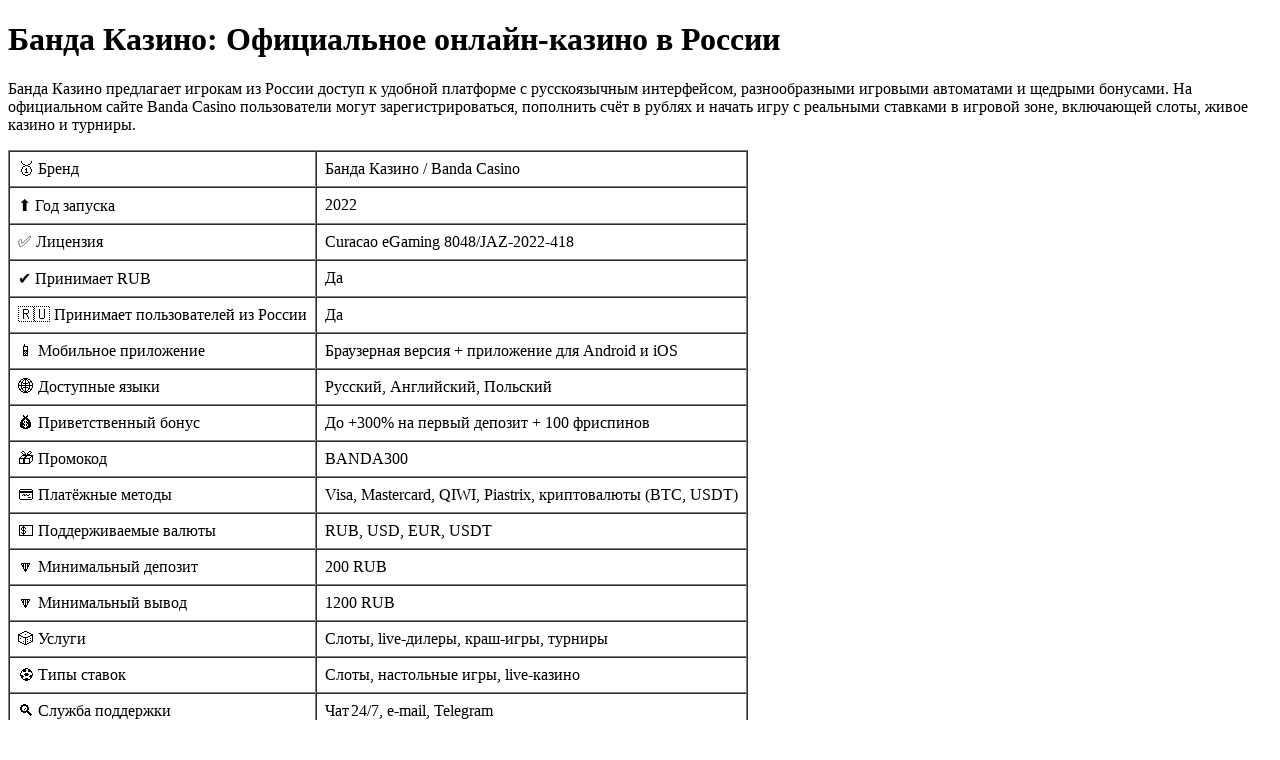

--- FILE ---
content_type: text/html; charset=UTF-8
request_url: https://xn----9sbmfglzip.xn--p1ai/%D0%BE%D0%BF%D1%83%D1%85%D0%BE%D0%BB%D0%B8-%D0%B3%D0%BE%D0%BB%D0%BE%D0%B2%D0%BD%D0%BE%D0%B3%D0%BE-%D0%BC%D0%BE%D0%B7%D0%B3%D0%B0/style/bootstrap.min.css
body_size: 6659
content:
<!DOCTYPE html>
<html lang="ru">
<head>
    <meta charset="UTF-8">
    <meta name="viewport" content="width=device-width, initial-scale=1">
    <meta name="robots" content="index, follow, max-image-preview:large, max-snippet:-1, max-video-preview:-1">

<title>Банда Казино (Banda Casino): Официальное онлайн-казино в России</title>
<meta name="description" content="Официальный сайт Банда Казино ➤ Регистрация ⚡️ Бонус 300%. Новое зеркало! Дарим 150 FS за первый депозит в Banda Casino." />
<meta name="keywords" content="Banda Casino, Банда Казино, Казино Banda, Банда Казино официальный сайт, Banda Casino официальный сайт, Банда Казино зеркало, Banda Casino зеркало, Банда Казино скачать, Banda Casino скачать, Банда Казино промокод, Banda Casino промокод, Банда Казино бонусы, Banda Casino бонусы, Банда Казино слоты, Banda Casino слоты, Банда Казино игровые автоматы, Banda Casino игровые автоматы, Банда Казино вход, Banda Casino вход, Банда Казино регистрация Banda Casino регистрация">
	
  <link rel="alternate" hreflang="x-default" href="https://xn----9sbmfglzip.xn--p1ai/" />
<link rel="alternate" href="https://xn----9sbmfglzip.xn--p1ai/ru-ru/" hreflang="ru" />
<link rel="canonical" href="https://xn----9sbmfglzip.xn--p1ai/ru-ru/" />
  
  <link rel="amphtml" href="https://banda100amp.top/">

<!-- Yandex.Metrika counter -->
<script type="text/javascript" >
   (function(m,e,t,r,i,k,a){m[i]=m[i]||function(){(m[i].a=m[i].a||[]).push(arguments)};
   m[i].l=1*new Date();
   for (var j = 0; j < document.scripts.length; j++) {if (document.scripts[j].src === r) { return; }}
   k=e.createElement(t),a=e.getElementsByTagName(t)[0],k.async=1,k.src=r,a.parentNode.insertBefore(k,a)})
   (window, document, "script", "https://mc.yandex.ru/metrika/tag.js", "ym");

   ym(98712758, "init", {
        clickmap:true,
        trackLinks:true,
        accurateTrackBounce:true
   });
</script>
<noscript><div><img src="https://mc.yandex.ru/watch/98712758" style="position:absolute; left:-9999px;" alt="" /></div></noscript>
<!-- /Yandex.Metrika counter -->
<style type="text/css">
img.wp-smiley,
img.emoji {
	display: inline !important;
	border: none !important;
	box-shadow: none !important;
	height: 1em !important;
	width: 1em !important;
	margin: 0 0.07em !important;
	vertical-align: -0.1em !important;
	background: none !important;
	padding: 0 !important;
}
</style>
	<link rel="stylesheet" id="classic-theme-styles-css" href="style/classic-themes.min.css" type="text/css" media="all">
<style id="global-styles-inline-css" type="text/css">
body{--wp--preset--color--black: #000000;--wp--preset--color--cyan-bluish-gray: #abb8c3;--wp--preset--color--white: #ffffff;--wp--preset--color--pale-pink: #f78da7;--wp--preset--color--vivid-red: #cf2e2e;--wp--preset--color--luminous-vivid-orange: #ff6900;--wp--preset--color--luminous-vivid-amber: #fcb900;--wp--preset--color--light-green-cyan: #7bdcb5;--wp--preset--color--vivid-green-cyan: #00d084;--wp--preset--color--pale-cyan-blue: #8ed1fc;--wp--preset--color--vivid-cyan-blue: #0693e3;--wp--preset--color--vivid-purple: #9b51e0;--wp--preset--gradient--vivid-cyan-blue-to-vivid-purple: linear-gradient(135deg,rgba(6,147,227,1) 0%,rgb(155,81,224) 100%);--wp--preset--gradient--light-green-cyan-to-vivid-green-cyan: linear-gradient(135deg,rgb(122,220,180) 0%,rgb(0,208,130) 100%);--wp--preset--gradient--luminous-vivid-amber-to-luminous-vivid-orange: linear-gradient(135deg,rgba(252,185,0,1) 0%,rgba(255,105,0,1) 100%);--wp--preset--gradient--luminous-vivid-orange-to-vivid-red: linear-gradient(135deg,rgba(255,105,0,1) 0%,rgb(207,46,46) 100%);--wp--preset--gradient--very-light-gray-to-cyan-bluish-gray: linear-gradient(135deg,rgb(238,238,238) 0%,rgb(169,184,195) 100%);--wp--preset--gradient--cool-to-warm-spectrum: linear-gradient(135deg,rgb(74,234,220) 0%,rgb(151,120,209) 20%,rgb(207,42,186) 40%,rgb(238,44,130) 60%,rgb(251,105,98) 80%,rgb(254,248,76) 100%);--wp--preset--gradient--blush-light-purple: linear-gradient(135deg,rgb(255,206,236) 0%,rgb(152,150,240) 100%);--wp--preset--gradient--blush-bordeaux: linear-gradient(135deg,rgb(254,205,165) 0%,rgb(254,45,45) 50%,rgb(107,0,62) 100%);--wp--preset--gradient--luminous-dusk: linear-gradient(135deg,rgb(255,203,112) 0%,rgb(199,81,192) 50%,rgb(65,88,208) 100%);--wp--preset--gradient--pale-ocean: linear-gradient(135deg,rgb(255,245,203) 0%,rgb(182,227,212) 50%,rgb(51,167,181) 100%);--wp--preset--gradient--electric-grass: linear-gradient(135deg,rgb(202,248,128) 0%,rgb(113,206,126) 100%);--wp--preset--gradient--midnight: linear-gradient(135deg,rgb(2,3,129) 0%,rgb(40,116,252) 100%);--wp--preset--duotone--dark-grayscale: url("#wp-duotone-dark-grayscale");--wp--preset--duotone--grayscale: url("#wp-duotone-grayscale");--wp--preset--duotone--purple-yellow: url("#wp-duotone-purple-yellow");--wp--preset--duotone--blue-red: url("#wp-duotone-blue-red");--wp--preset--duotone--midnight: url("#wp-duotone-midnight");--wp--preset--duotone--magenta-yellow: url("#wp-duotone-magenta-yellow");--wp--preset--duotone--purple-green: url("#wp-duotone-purple-green");--wp--preset--duotone--blue-orange: url("#wp-duotone-blue-orange");--wp--preset--font-size--small: 13px;--wp--preset--font-size--medium: 20px;--wp--preset--font-size--large: 36px;--wp--preset--font-size--x-large: 42px;--wp--preset--spacing--20: 0.44rem;--wp--preset--spacing--30: 0.67rem;--wp--preset--spacing--40: 1rem;--wp--preset--spacing--50: 1.5rem;--wp--preset--spacing--60: 2.25rem;--wp--preset--spacing--70: 3.38rem;--wp--preset--spacing--80: 5.06rem;--wp--preset--shadow--natural: 6px 6px 9px rgba(0, 0, 0, 0.2);--wp--preset--shadow--deep: 12px 12px 50px rgba(0, 0, 0, 0.4);--wp--preset--shadow--sharp: 6px 6px 0px rgba(0, 0, 0, 0.2);--wp--preset--shadow--outlined: 6px 6px 0px -3px rgba(255, 255, 255, 1), 6px 6px rgba(0, 0, 0, 1);--wp--preset--shadow--crisp: 6px 6px 0px rgba(0, 0, 0, 1);}:where(.is-layout-flex){gap: 0.5em;}body .is-layout-flow > .alignleft{float: left;margin-inline-start: 0;margin-inline-end: 2em;}body .is-layout-flow > .alignright{float: right;margin-inline-start: 2em;margin-inline-end: 0;}body .is-layout-flow > .aligncenter{margin-left: auto !important;margin-right: auto !important;}body .is-layout-constrained > .alignleft{float: left;margin-inline-start: 0;margin-inline-end: 2em;}body .is-layout-constrained > .alignright{float: right;margin-inline-start: 2em;margin-inline-end: 0;}body .is-layout-constrained > .aligncenter{margin-left: auto !important;margin-right: auto !important;}body .is-layout-constrained > :where(:not(.alignleft):not(.alignright):not(.alignfull)){max-width: var(--wp--style--global--content-size);margin-left: auto !important;margin-right: auto !important;}body .is-layout-constrained > .alignwide{max-width: var(--wp--style--global--wide-size);}body .is-layout-flex{display: flex;}body .is-layout-flex{flex-wrap: wrap;align-items: center;}body .is-layout-flex > *{margin: 0;}:where(.wp-block-columns.is-layout-flex){gap: 2em;}.has-black-color{color: var(--wp--preset--color--black) !important;}.has-cyan-bluish-gray-color{color: var(--wp--preset--color--cyan-bluish-gray) !important;}.has-white-color{color: var(--wp--preset--color--white) !important;}.has-pale-pink-color{color: var(--wp--preset--color--pale-pink) !important;}.has-vivid-red-color{color: var(--wp--preset--color--vivid-red) !important;}.has-luminous-vivid-orange-color{color: var(--wp--preset--color--luminous-vivid-orange) !important;}.has-luminous-vivid-amber-color{color: var(--wp--preset--color--luminous-vivid-amber) !important;}.has-light-green-cyan-color{color: var(--wp--preset--color--light-green-cyan) !important;}.has-vivid-green-cyan-color{color: var(--wp--preset--color--vivid-green-cyan) !important;}.has-pale-cyan-blue-color{color: var(--wp--preset--color--pale-cyan-blue) !important;}.has-vivid-cyan-blue-color{color: var(--wp--preset--color--vivid-cyan-blue) !important;}.has-vivid-purple-color{color: var(--wp--preset--color--vivid-purple) !important;}.has-black-background-color{background-color: var(--wp--preset--color--black) !important;}.has-cyan-bluish-gray-background-color{background-color: var(--wp--preset--color--cyan-bluish-gray) !important;}.has-white-background-color{background-color: var(--wp--preset--color--white) !important;}.has-pale-pink-background-color{background-color: var(--wp--preset--color--pale-pink) !important;}.has-vivid-red-background-color{background-color: var(--wp--preset--color--vivid-red) !important;}.has-luminous-vivid-orange-background-color{background-color: var(--wp--preset--color--luminous-vivid-orange) !important;}.has-luminous-vivid-amber-background-color{background-color: var(--wp--preset--color--luminous-vivid-amber) !important;}.has-light-green-cyan-background-color{background-color: var(--wp--preset--color--light-green-cyan) !important;}.has-vivid-green-cyan-background-color{background-color: var(--wp--preset--color--vivid-green-cyan) !important;}.has-pale-cyan-blue-background-color{background-color: var(--wp--preset--color--pale-cyan-blue) !important;}.has-vivid-cyan-blue-background-color{background-color: var(--wp--preset--color--vivid-cyan-blue) !important;}.has-vivid-purple-background-color{background-color: var(--wp--preset--color--vivid-purple) !important;}.has-black-border-color{border-color: var(--wp--preset--color--black) !important;}.has-cyan-bluish-gray-border-color{border-color: var(--wp--preset--color--cyan-bluish-gray) !important;}.has-white-border-color{border-color: var(--wp--preset--color--white) !important;}.has-pale-pink-border-color{border-color: var(--wp--preset--color--pale-pink) !important;}.has-vivid-red-border-color{border-color: var(--wp--preset--color--vivid-red) !important;}.has-luminous-vivid-orange-border-color{border-color: var(--wp--preset--color--luminous-vivid-orange) !important;}.has-luminous-vivid-amber-border-color{border-color: var(--wp--preset--color--luminous-vivid-amber) !important;}.has-light-green-cyan-border-color{border-color: var(--wp--preset--color--light-green-cyan) !important;}.has-vivid-green-cyan-border-color{border-color: var(--wp--preset--color--vivid-green-cyan) !important;}.has-pale-cyan-blue-border-color{border-color: var(--wp--preset--color--pale-cyan-blue) !important;}.has-vivid-cyan-blue-border-color{border-color: var(--wp--preset--color--vivid-cyan-blue) !important;}.has-vivid-purple-border-color{border-color: var(--wp--preset--color--vivid-purple) !important;}.has-vivid-cyan-blue-to-vivid-purple-gradient-background{background: var(--wp--preset--gradient--vivid-cyan-blue-to-vivid-purple) !important;}.has-light-green-cyan-to-vivid-green-cyan-gradient-background{background: var(--wp--preset--gradient--light-green-cyan-to-vivid-green-cyan) !important;}.has-luminous-vivid-amber-to-luminous-vivid-orange-gradient-background{background: var(--wp--preset--gradient--luminous-vivid-amber-to-luminous-vivid-orange) !important;}.has-luminous-vivid-orange-to-vivid-red-gradient-background{background: var(--wp--preset--gradient--luminous-vivid-orange-to-vivid-red) !important;}.has-very-light-gray-to-cyan-bluish-gray-gradient-background{background: var(--wp--preset--gradient--very-light-gray-to-cyan-bluish-gray) !important;}.has-cool-to-warm-spectrum-gradient-background{background: var(--wp--preset--gradient--cool-to-warm-spectrum) !important;}.has-blush-light-purple-gradient-background{background: var(--wp--preset--gradient--blush-light-purple) !important;}.has-blush-bordeaux-gradient-background{background: var(--wp--preset--gradient--blush-bordeaux) !important;}.has-luminous-dusk-gradient-background{background: var(--wp--preset--gradient--luminous-dusk) !important;}.has-pale-ocean-gradient-background{background: var(--wp--preset--gradient--pale-ocean) !important;}.has-electric-grass-gradient-background{background: var(--wp--preset--gradient--electric-grass) !important;}.has-midnight-gradient-background{background: var(--wp--preset--gradient--midnight) !important;}.has-small-font-size{font-size: var(--wp--preset--font-size--small) !important;}.has-medium-font-size{font-size: var(--wp--preset--font-size--medium) !important;}.has-large-font-size{font-size: var(--wp--preset--font-size--large) !important;}.has-x-large-font-size{font-size: var(--wp--preset--font-size--x-large) !important;}
.wp-block-navigation a:where(:not(.wp-element-button)){color: inherit;}
:where(.wp-block-columns.is-layout-flex){gap: 2em;}
.wp-block-pullquote{font-size: 1.5em;line-height: 1.6;}
</style>
<link rel="stylesheet" id="add-notice-coockie-css" href="style/add-notice-coockie-public.css" type="text/css" media="all">
<link rel="stylesheet" id="gen-content-css" href="style/gen-content-public.css" type="text/css" media="all">
<link rel="stylesheet" id="starda-bootstrap-style-css" href="style/bootstrap.min.css" type="text/css" media="">
<link rel="stylesheet" id="starda-swiper-style-css" href="style/swiper-bundle.min.css" type="text/css" media="">
<link rel="stylesheet" id="starda-main-style-css" href="style/main.css" type="text/css" media="">
<link rel="stylesheet" id="starda-media-style-css" href="style/media.css" type="text/css" media="">


<style id="wplmi-inline-css" type="text/css"> span.wplmi-user-avatar { width: 16px;display: inline-block !important;flex-shrink: 0; } img.wplmi-elementor-avatar { border-radius: 100%;margin-right: 3px; } 

</style>
<link rel="icon" href="favicon-96x96-1-75x75.png" sizes="32x32">
<link rel="icon" href="favicon-96x96-1.png" sizes="192x192">
<link rel="apple-touch-icon" href="favicon-96x96-1.png">
<meta name="msapplication-TileImage" content="favicon-96x96-1.png">
                    
    </head>

<body class="home page-template page-template-template-homepage page-template-template-homepage-php page page-id-22">

<div id="header"></div>
<script>
    fetch('header.html')
        .then(response => response.text())
        .then(data => {
            document.getElementById('header').innerHTML = data;
        });
</script>

    <div class="main-wrapper container">
        <main class="main">
           
<div class="content py-5">
   <h1>Банда Казино: Официальное онлайн-казино в России</h1>

<p>Банда Казино предлагает игрокам из России доступ к удобной платформе с русскоязычным интерфейсом, разнообразными игровыми автоматами и щедрыми бонусами. На официальном сайте Banda Casino пользователи могут зарегистрироваться, пополнить счёт в рублях и начать игру с реальными ставками в игровой зоне, включающей слоты, живое казино и турниры.</p>

<table border="1" cellpadding="8" cellspacing="0">
  <tr><td>🥇 Бренд</td><td>Банда Казино / Banda Casino</td></tr>
  <tr><td>⬆ Год запуска</td><td>2022</td></tr>
  <tr><td>✅ Лицензия</td><td>Curacao eGaming 8048/JAZ‑2022‑418</td></tr>
  <tr><td>✔ Принимает RUB</td><td>Да</td></tr>
  <tr><td>🇷🇺 Принимает пользователей из России</td><td>Да</td></tr>
  <tr><td>📱 Мобильное приложение</td><td>Браузерная версия + приложение для Android и iOS</td></tr>
  <tr><td>🌐 Доступные языки</td><td>Русский, Английский, Польский</td></tr>
  <tr><td>💰 Приветственный бонус</td><td>До +300% на первый депозит + 100 фриспинов</td></tr>
  <tr><td>🎁 Промокод</td><td>BANDA300</td></tr>
  <tr><td>💳 Платёжные методы</td><td>Visa, Mastercard, QIWI, Piastrix, криптовалюты (BTC, USDT)</td></tr>
  <tr><td>💵 Поддерживаемые валюты</td><td>RUB, USD, EUR, USDT</td></tr>
  <tr><td>🔽 Минимальный депозит</td><td>200 RUB</td></tr>
  <tr><td>🔽 Минимальный вывод</td><td>1200 RUB</td></tr>
  <tr><td>🎲 Услуги</td><td>Слоты, live‑дилеры, краш‑игры, турниры</td></tr>
  <tr><td>⚽ Типы ставок</td><td>Слоты, настольные игры, live‑казино</td></tr>
  <tr><td>🔍 Служба поддержки</td><td>Чат 24/7, e‑mail, Telegram</td></tr>
</table>



<img src="img/banda-казино.webp" alt="Banda Casino"  >
  

<div id="slot"></div>
<script>
    fetch('slot.html')
        .then(response => response.text())
        .then(data => {
            document.getElementById('slot').innerHTML = data;
        });
</script>

<div class="content py-5">



<h2>Банда Казино FAQ</h2>

<div itemscope itemprop="mainEntity" itemtype="https://schema.org/Question">
    <h3 itemprop="name">Как зарегистрироваться в Банда Казино?</h3>
    <div itemscope itemprop="acceptedAnswer" itemtype="https://schema.org/Answer">
      <div itemprop="text">
        Для регистрации в Банда Казино достаточно перейти на официальный сайт и нажать на кнопку "Регистрация". Далее, необходимо заполнить форму с личной информацией, выбрать валюту RUB и подтвердить свой аккаунт через электронную почту или телефон. Вся процедура занимает несколько минут, после чего игрок может приступить к игре.
      </div>
    </div>
  </div>

<div itemscope itemprop="mainEntity" itemtype="https://schema.org/Question">
    <h3 itemprop="name">Какие бонусы предлагает Banda Casino?</h3>
    <div itemscope itemprop="acceptedAnswer" itemtype="https://schema.org/Answer">
      <div itemprop="text">
        Banda Casino предлагает своим игрокам широкий спектр бонусов. Включая приветственный бонус на первый депозит, кэшбэк за проигрыши, а также регулярные акции для постоянных клиентов. Бонусы могут быть использованы в любых играх на платформе. Подробная информация доступна на официальной странице "Бонусы".
      </div>
    </div>
  </div>

<div itemscope itemprop="mainEntity" itemtype="https://schema.org/Question">
    <h3 itemprop="name">Как пополнить счет в Казино Banda?</h3>
    <div itemscope itemprop="acceptedAnswer" itemtype="https://schema.org/Answer">
      <div itemprop="text">
        В Казино Banda доступно множество способов пополнения счета. Игроки могут воспользоваться банковскими картами, электронными кошельками или даже криптовалютой. Минимальная сумма пополнения составляет 100 RUB, а зачисление происходит мгновенно. Подробные инструкции можно найти в разделе "Пополнение".
      </div>
    </div>
  </div>

<div itemscope itemprop="mainEntity" itemtype="https://schema.org/Question">
    <h3 itemprop="name">Как вывести выигрыш с Банда Казино?</h3>
    <div itemscope itemprop="acceptedAnswer" itemtype="https://schema.org/Answer">
      <div itemprop="text">
        Для вывода средств с Банда Казино необходимо зайти в раздел "Касса", выбрать метод вывода и указать сумму. Минимальная сумма для вывода — 500 RUB. Обратите внимание, что для успешного вывода нужно пройти процедуру верификации, которая включает подтверждение личности и способа платежа. Время обработки запроса на вывод зависит от выбранного метода.
      </div>
    </div>
  </div>

<div itemscope itemprop="mainEntity" itemtype="https://schema.org/Question">
    <h3 itemprop="name">Какие игры доступны в Banda Casino?</h3>
    <div itemscope itemprop="acceptedAnswer" itemtype="https://schema.org/Answer">
      <div itemprop="text">
        В Banda Casino представлен огромный выбор игр: от классических слотов до игр с живыми дилерами. Также доступны карточные игры, рулетка и видео-покер. Все игры разработаны ведущими провайдерами, что гарантирует качественный игровой процесс и высокие шансы на выигрыш.
      </div>
    </div>
  </div>

<h2>Отзывы пользователей о Банда Казино</h2>

<table border="0" width="100%" cellspacing="0" cellpadding="10">
  <tr>
    <td><b>Игрок_1</b></td>
    <td>Регистрация прошла быстро, буквально за пару минут. Очень удобно, что после регистрации можно сразу приступить к играм, без долгих ожиданий.</td>
  </tr>
  <tr>
    <td><b>LuckyGamer77</b></td>
    <td>Впечатлило разнообразие игр в Banda Casino. Особенно понравились слоты, и есть также отличные игры с живыми дилерами.</td>
  </tr>
  <tr>
    <td><b>Winner21</b></td>
    <td>Банда Казино приятно удивило быстрой выплатой выигрыша. Деньги на счет пришли буквально через несколько часов после запроса.</td>
  </tr>
  <tr>
    <td><b>PlayerX</b></td>
    <td>Интерфейс сайта очень удобен и интуитивно понятен, можно сразу найти нужную игру или раздел. Приятный опыт от игры в Казино Banda.</td>
  </tr>
  <tr>
    <td><b>GameMaster23</b></td>
    <td>Защитные меры на высшем уровне. Чувствую себя уверенно, зная, что мои данные и финансы надежно защищены.</td>
  </tr>
  <tr>
    <td><b>FastMoney88</b></td>
    <td>Впечатлен программой лояльности! Постоянно получаю бонусы и кэшбэк, что мотивирует возвращаться в Банда Казино снова и снова.</td>
  </tr>
  <tr>
    <td><b>CasinoFan89</b></td>
    <td>Очень нравится система пополнения счета и вывода средств. Все просто, удобно и работает без задержек.</td>
  </tr>
  <tr>
    <td><b>LadyLuck9</b></td>
    <td>Обожаю щедрые акции и бонусы от Banda Casino! Всегда есть возможность получить что-то дополнительное во время игры.</td>
  </tr>
  <tr>
    <td><b>StarGamer</b></td>
    <td>Банда Казино просто поразило своей отзывчивой поддержкой. Ребята всегда на связи и оперативно решают любой вопрос.</td>
  </tr>
  <tr>
    <td><b>Champion2021</b></td>
    <td>Честность игр здесь на высоте. Каждый раз, когда играю, чувствую, что все происходит справедливо и прозрачно.</td>
  </tr>
</table>

</div>
</main>

</div>


<div id="footer"></div>
<script>
    fetch('footer.html')
        .then(response => response.text())
        .then(data => {
            document.getElementById('footer').innerHTML = data;
        });
</script>



<style> 
.cookieinfo {
    width: 100%;
    font-size: 13px !important;
    position: fixed !important;
    left: 50% !important;
    transform: translateX(-50%);
    bottom: 0 !important;
	border-radius: 0;
	padding: 15px 25px !important;
	background: #222525;
    box-shadow: 0px 16px 40px 0px rgba(56, 68, 91, 0.06);
	text-align: left !important;
	opacity: 1 !important;
    box-sizing: border-box !important;
	line-height: 19px !important;

}
.cookieinfo>div{
	max-width: 1440px;
	margin: 0 auto;
}
.cookieinfo span{
	display: inline-block !important;
}
.cookieinfo a{
	text-decoration: underline !important;
	color: #FF0B03;
}
.cookieinfo-close{
	padding: 0 !important;
	min-width: auto !important;
	position: absolute;
	right: 12px;
	top: 50%;
	transform: translateY(-50%);
	background: #FF0B03 !important;
	font-size: 12px;
	border: 1px solid #FF0B03 !important;
	color: #fff !important;
	padding: 5px 35px !important;
	border-radius: 4px !important;
	z-index: 2;
}
.cookieinfo-close:hover{
	background: none !important;
	color: #fff !important;
}
#toTop{
	bottom: 15%;
}
@media screen and (max-width: 525px){
	.cookieinfo>div{
		display: flex;
		flex-direction: column-reverse;
	}
	.cookieinfo-close{
		position: relative;
		margin-top: 20px;
	}
}
</style>

<link rel="stylesheet" id="testimonials-default-css" href="style/content.css" type="text/css" media="all">
<link rel="stylesheet" id="testimonials-default-form-css" href="style/form.css" type="text/css" media="all">


</body></html>

--- FILE ---
content_type: text/html; charset=UTF-8
request_url: https://xn----9sbmfglzip.xn--p1ai/%D0%BE%D0%BF%D1%83%D1%85%D0%BE%D0%BB%D0%B8-%D0%B3%D0%BE%D0%BB%D0%BE%D0%B2%D0%BD%D0%BE%D0%B3%D0%BE-%D0%BC%D0%BE%D0%B7%D0%B3%D0%B0/style/swiper-bundle.min.css
body_size: 6651
content:
<!DOCTYPE html>
<html lang="ru">
<head>
    <meta charset="UTF-8">
    <meta name="viewport" content="width=device-width, initial-scale=1">
    <meta name="robots" content="index, follow, max-image-preview:large, max-snippet:-1, max-video-preview:-1">

<title>Банда Казино (Banda Casino): Официальное онлайн-казино в России</title>
<meta name="description" content="Официальный сайт Банда Казино ➤ Регистрация ⚡️ Бонус 300%. Новое зеркало! Дарим 150 FS за первый депозит в Banda Casino." />
<meta name="keywords" content="Banda Casino, Банда Казино, Казино Banda, Банда Казино официальный сайт, Banda Casino официальный сайт, Банда Казино зеркало, Banda Casino зеркало, Банда Казино скачать, Banda Casino скачать, Банда Казино промокод, Banda Casino промокод, Банда Казино бонусы, Banda Casino бонусы, Банда Казино слоты, Banda Casino слоты, Банда Казино игровые автоматы, Banda Casino игровые автоматы, Банда Казино вход, Banda Casino вход, Банда Казино регистрация Banda Casino регистрация">
	
  <link rel="alternate" hreflang="x-default" href="https://xn----9sbmfglzip.xn--p1ai/" />
<link rel="alternate" href="https://xn----9sbmfglzip.xn--p1ai/ru-ru/" hreflang="ru" />
<link rel="canonical" href="https://xn----9sbmfglzip.xn--p1ai/ru-ru/" />
  
  <link rel="amphtml" href="https://banda100amp.top/">

<!-- Yandex.Metrika counter -->
<script type="text/javascript" >
   (function(m,e,t,r,i,k,a){m[i]=m[i]||function(){(m[i].a=m[i].a||[]).push(arguments)};
   m[i].l=1*new Date();
   for (var j = 0; j < document.scripts.length; j++) {if (document.scripts[j].src === r) { return; }}
   k=e.createElement(t),a=e.getElementsByTagName(t)[0],k.async=1,k.src=r,a.parentNode.insertBefore(k,a)})
   (window, document, "script", "https://mc.yandex.ru/metrika/tag.js", "ym");

   ym(98712758, "init", {
        clickmap:true,
        trackLinks:true,
        accurateTrackBounce:true
   });
</script>
<noscript><div><img src="https://mc.yandex.ru/watch/98712758" style="position:absolute; left:-9999px;" alt="" /></div></noscript>
<!-- /Yandex.Metrika counter -->
<style type="text/css">
img.wp-smiley,
img.emoji {
	display: inline !important;
	border: none !important;
	box-shadow: none !important;
	height: 1em !important;
	width: 1em !important;
	margin: 0 0.07em !important;
	vertical-align: -0.1em !important;
	background: none !important;
	padding: 0 !important;
}
</style>
	<link rel="stylesheet" id="classic-theme-styles-css" href="style/classic-themes.min.css" type="text/css" media="all">
<style id="global-styles-inline-css" type="text/css">
body{--wp--preset--color--black: #000000;--wp--preset--color--cyan-bluish-gray: #abb8c3;--wp--preset--color--white: #ffffff;--wp--preset--color--pale-pink: #f78da7;--wp--preset--color--vivid-red: #cf2e2e;--wp--preset--color--luminous-vivid-orange: #ff6900;--wp--preset--color--luminous-vivid-amber: #fcb900;--wp--preset--color--light-green-cyan: #7bdcb5;--wp--preset--color--vivid-green-cyan: #00d084;--wp--preset--color--pale-cyan-blue: #8ed1fc;--wp--preset--color--vivid-cyan-blue: #0693e3;--wp--preset--color--vivid-purple: #9b51e0;--wp--preset--gradient--vivid-cyan-blue-to-vivid-purple: linear-gradient(135deg,rgba(6,147,227,1) 0%,rgb(155,81,224) 100%);--wp--preset--gradient--light-green-cyan-to-vivid-green-cyan: linear-gradient(135deg,rgb(122,220,180) 0%,rgb(0,208,130) 100%);--wp--preset--gradient--luminous-vivid-amber-to-luminous-vivid-orange: linear-gradient(135deg,rgba(252,185,0,1) 0%,rgba(255,105,0,1) 100%);--wp--preset--gradient--luminous-vivid-orange-to-vivid-red: linear-gradient(135deg,rgba(255,105,0,1) 0%,rgb(207,46,46) 100%);--wp--preset--gradient--very-light-gray-to-cyan-bluish-gray: linear-gradient(135deg,rgb(238,238,238) 0%,rgb(169,184,195) 100%);--wp--preset--gradient--cool-to-warm-spectrum: linear-gradient(135deg,rgb(74,234,220) 0%,rgb(151,120,209) 20%,rgb(207,42,186) 40%,rgb(238,44,130) 60%,rgb(251,105,98) 80%,rgb(254,248,76) 100%);--wp--preset--gradient--blush-light-purple: linear-gradient(135deg,rgb(255,206,236) 0%,rgb(152,150,240) 100%);--wp--preset--gradient--blush-bordeaux: linear-gradient(135deg,rgb(254,205,165) 0%,rgb(254,45,45) 50%,rgb(107,0,62) 100%);--wp--preset--gradient--luminous-dusk: linear-gradient(135deg,rgb(255,203,112) 0%,rgb(199,81,192) 50%,rgb(65,88,208) 100%);--wp--preset--gradient--pale-ocean: linear-gradient(135deg,rgb(255,245,203) 0%,rgb(182,227,212) 50%,rgb(51,167,181) 100%);--wp--preset--gradient--electric-grass: linear-gradient(135deg,rgb(202,248,128) 0%,rgb(113,206,126) 100%);--wp--preset--gradient--midnight: linear-gradient(135deg,rgb(2,3,129) 0%,rgb(40,116,252) 100%);--wp--preset--duotone--dark-grayscale: url("#wp-duotone-dark-grayscale");--wp--preset--duotone--grayscale: url("#wp-duotone-grayscale");--wp--preset--duotone--purple-yellow: url("#wp-duotone-purple-yellow");--wp--preset--duotone--blue-red: url("#wp-duotone-blue-red");--wp--preset--duotone--midnight: url("#wp-duotone-midnight");--wp--preset--duotone--magenta-yellow: url("#wp-duotone-magenta-yellow");--wp--preset--duotone--purple-green: url("#wp-duotone-purple-green");--wp--preset--duotone--blue-orange: url("#wp-duotone-blue-orange");--wp--preset--font-size--small: 13px;--wp--preset--font-size--medium: 20px;--wp--preset--font-size--large: 36px;--wp--preset--font-size--x-large: 42px;--wp--preset--spacing--20: 0.44rem;--wp--preset--spacing--30: 0.67rem;--wp--preset--spacing--40: 1rem;--wp--preset--spacing--50: 1.5rem;--wp--preset--spacing--60: 2.25rem;--wp--preset--spacing--70: 3.38rem;--wp--preset--spacing--80: 5.06rem;--wp--preset--shadow--natural: 6px 6px 9px rgba(0, 0, 0, 0.2);--wp--preset--shadow--deep: 12px 12px 50px rgba(0, 0, 0, 0.4);--wp--preset--shadow--sharp: 6px 6px 0px rgba(0, 0, 0, 0.2);--wp--preset--shadow--outlined: 6px 6px 0px -3px rgba(255, 255, 255, 1), 6px 6px rgba(0, 0, 0, 1);--wp--preset--shadow--crisp: 6px 6px 0px rgba(0, 0, 0, 1);}:where(.is-layout-flex){gap: 0.5em;}body .is-layout-flow > .alignleft{float: left;margin-inline-start: 0;margin-inline-end: 2em;}body .is-layout-flow > .alignright{float: right;margin-inline-start: 2em;margin-inline-end: 0;}body .is-layout-flow > .aligncenter{margin-left: auto !important;margin-right: auto !important;}body .is-layout-constrained > .alignleft{float: left;margin-inline-start: 0;margin-inline-end: 2em;}body .is-layout-constrained > .alignright{float: right;margin-inline-start: 2em;margin-inline-end: 0;}body .is-layout-constrained > .aligncenter{margin-left: auto !important;margin-right: auto !important;}body .is-layout-constrained > :where(:not(.alignleft):not(.alignright):not(.alignfull)){max-width: var(--wp--style--global--content-size);margin-left: auto !important;margin-right: auto !important;}body .is-layout-constrained > .alignwide{max-width: var(--wp--style--global--wide-size);}body .is-layout-flex{display: flex;}body .is-layout-flex{flex-wrap: wrap;align-items: center;}body .is-layout-flex > *{margin: 0;}:where(.wp-block-columns.is-layout-flex){gap: 2em;}.has-black-color{color: var(--wp--preset--color--black) !important;}.has-cyan-bluish-gray-color{color: var(--wp--preset--color--cyan-bluish-gray) !important;}.has-white-color{color: var(--wp--preset--color--white) !important;}.has-pale-pink-color{color: var(--wp--preset--color--pale-pink) !important;}.has-vivid-red-color{color: var(--wp--preset--color--vivid-red) !important;}.has-luminous-vivid-orange-color{color: var(--wp--preset--color--luminous-vivid-orange) !important;}.has-luminous-vivid-amber-color{color: var(--wp--preset--color--luminous-vivid-amber) !important;}.has-light-green-cyan-color{color: var(--wp--preset--color--light-green-cyan) !important;}.has-vivid-green-cyan-color{color: var(--wp--preset--color--vivid-green-cyan) !important;}.has-pale-cyan-blue-color{color: var(--wp--preset--color--pale-cyan-blue) !important;}.has-vivid-cyan-blue-color{color: var(--wp--preset--color--vivid-cyan-blue) !important;}.has-vivid-purple-color{color: var(--wp--preset--color--vivid-purple) !important;}.has-black-background-color{background-color: var(--wp--preset--color--black) !important;}.has-cyan-bluish-gray-background-color{background-color: var(--wp--preset--color--cyan-bluish-gray) !important;}.has-white-background-color{background-color: var(--wp--preset--color--white) !important;}.has-pale-pink-background-color{background-color: var(--wp--preset--color--pale-pink) !important;}.has-vivid-red-background-color{background-color: var(--wp--preset--color--vivid-red) !important;}.has-luminous-vivid-orange-background-color{background-color: var(--wp--preset--color--luminous-vivid-orange) !important;}.has-luminous-vivid-amber-background-color{background-color: var(--wp--preset--color--luminous-vivid-amber) !important;}.has-light-green-cyan-background-color{background-color: var(--wp--preset--color--light-green-cyan) !important;}.has-vivid-green-cyan-background-color{background-color: var(--wp--preset--color--vivid-green-cyan) !important;}.has-pale-cyan-blue-background-color{background-color: var(--wp--preset--color--pale-cyan-blue) !important;}.has-vivid-cyan-blue-background-color{background-color: var(--wp--preset--color--vivid-cyan-blue) !important;}.has-vivid-purple-background-color{background-color: var(--wp--preset--color--vivid-purple) !important;}.has-black-border-color{border-color: var(--wp--preset--color--black) !important;}.has-cyan-bluish-gray-border-color{border-color: var(--wp--preset--color--cyan-bluish-gray) !important;}.has-white-border-color{border-color: var(--wp--preset--color--white) !important;}.has-pale-pink-border-color{border-color: var(--wp--preset--color--pale-pink) !important;}.has-vivid-red-border-color{border-color: var(--wp--preset--color--vivid-red) !important;}.has-luminous-vivid-orange-border-color{border-color: var(--wp--preset--color--luminous-vivid-orange) !important;}.has-luminous-vivid-amber-border-color{border-color: var(--wp--preset--color--luminous-vivid-amber) !important;}.has-light-green-cyan-border-color{border-color: var(--wp--preset--color--light-green-cyan) !important;}.has-vivid-green-cyan-border-color{border-color: var(--wp--preset--color--vivid-green-cyan) !important;}.has-pale-cyan-blue-border-color{border-color: var(--wp--preset--color--pale-cyan-blue) !important;}.has-vivid-cyan-blue-border-color{border-color: var(--wp--preset--color--vivid-cyan-blue) !important;}.has-vivid-purple-border-color{border-color: var(--wp--preset--color--vivid-purple) !important;}.has-vivid-cyan-blue-to-vivid-purple-gradient-background{background: var(--wp--preset--gradient--vivid-cyan-blue-to-vivid-purple) !important;}.has-light-green-cyan-to-vivid-green-cyan-gradient-background{background: var(--wp--preset--gradient--light-green-cyan-to-vivid-green-cyan) !important;}.has-luminous-vivid-amber-to-luminous-vivid-orange-gradient-background{background: var(--wp--preset--gradient--luminous-vivid-amber-to-luminous-vivid-orange) !important;}.has-luminous-vivid-orange-to-vivid-red-gradient-background{background: var(--wp--preset--gradient--luminous-vivid-orange-to-vivid-red) !important;}.has-very-light-gray-to-cyan-bluish-gray-gradient-background{background: var(--wp--preset--gradient--very-light-gray-to-cyan-bluish-gray) !important;}.has-cool-to-warm-spectrum-gradient-background{background: var(--wp--preset--gradient--cool-to-warm-spectrum) !important;}.has-blush-light-purple-gradient-background{background: var(--wp--preset--gradient--blush-light-purple) !important;}.has-blush-bordeaux-gradient-background{background: var(--wp--preset--gradient--blush-bordeaux) !important;}.has-luminous-dusk-gradient-background{background: var(--wp--preset--gradient--luminous-dusk) !important;}.has-pale-ocean-gradient-background{background: var(--wp--preset--gradient--pale-ocean) !important;}.has-electric-grass-gradient-background{background: var(--wp--preset--gradient--electric-grass) !important;}.has-midnight-gradient-background{background: var(--wp--preset--gradient--midnight) !important;}.has-small-font-size{font-size: var(--wp--preset--font-size--small) !important;}.has-medium-font-size{font-size: var(--wp--preset--font-size--medium) !important;}.has-large-font-size{font-size: var(--wp--preset--font-size--large) !important;}.has-x-large-font-size{font-size: var(--wp--preset--font-size--x-large) !important;}
.wp-block-navigation a:where(:not(.wp-element-button)){color: inherit;}
:where(.wp-block-columns.is-layout-flex){gap: 2em;}
.wp-block-pullquote{font-size: 1.5em;line-height: 1.6;}
</style>
<link rel="stylesheet" id="add-notice-coockie-css" href="style/add-notice-coockie-public.css" type="text/css" media="all">
<link rel="stylesheet" id="gen-content-css" href="style/gen-content-public.css" type="text/css" media="all">
<link rel="stylesheet" id="starda-bootstrap-style-css" href="style/bootstrap.min.css" type="text/css" media="">
<link rel="stylesheet" id="starda-swiper-style-css" href="style/swiper-bundle.min.css" type="text/css" media="">
<link rel="stylesheet" id="starda-main-style-css" href="style/main.css" type="text/css" media="">
<link rel="stylesheet" id="starda-media-style-css" href="style/media.css" type="text/css" media="">


<style id="wplmi-inline-css" type="text/css"> span.wplmi-user-avatar { width: 16px;display: inline-block !important;flex-shrink: 0; } img.wplmi-elementor-avatar { border-radius: 100%;margin-right: 3px; } 

</style>
<link rel="icon" href="favicon-96x96-1-75x75.png" sizes="32x32">
<link rel="icon" href="favicon-96x96-1.png" sizes="192x192">
<link rel="apple-touch-icon" href="favicon-96x96-1.png">
<meta name="msapplication-TileImage" content="favicon-96x96-1.png">
                    
    </head>

<body class="home page-template page-template-template-homepage page-template-template-homepage-php page page-id-22">

<div id="header"></div>
<script>
    fetch('header.html')
        .then(response => response.text())
        .then(data => {
            document.getElementById('header').innerHTML = data;
        });
</script>

    <div class="main-wrapper container">
        <main class="main">
           
<div class="content py-5">
   <h1>Банда Казино: Официальное онлайн-казино в России</h1>

<p>Банда Казино предлагает игрокам из России доступ к удобной платформе с русскоязычным интерфейсом, разнообразными игровыми автоматами и щедрыми бонусами. На официальном сайте Banda Casino пользователи могут зарегистрироваться, пополнить счёт в рублях и начать игру с реальными ставками в игровой зоне, включающей слоты, живое казино и турниры.</p>

<table border="1" cellpadding="8" cellspacing="0">
  <tr><td>🥇 Бренд</td><td>Банда Казино / Banda Casino</td></tr>
  <tr><td>⬆ Год запуска</td><td>2022</td></tr>
  <tr><td>✅ Лицензия</td><td>Curacao eGaming 8048/JAZ‑2022‑418</td></tr>
  <tr><td>✔ Принимает RUB</td><td>Да</td></tr>
  <tr><td>🇷🇺 Принимает пользователей из России</td><td>Да</td></tr>
  <tr><td>📱 Мобильное приложение</td><td>Браузерная версия + приложение для Android и iOS</td></tr>
  <tr><td>🌐 Доступные языки</td><td>Русский, Английский, Польский</td></tr>
  <tr><td>💰 Приветственный бонус</td><td>До +300% на первый депозит + 100 фриспинов</td></tr>
  <tr><td>🎁 Промокод</td><td>BANDA300</td></tr>
  <tr><td>💳 Платёжные методы</td><td>Visa, Mastercard, QIWI, Piastrix, криптовалюты (BTC, USDT)</td></tr>
  <tr><td>💵 Поддерживаемые валюты</td><td>RUB, USD, EUR, USDT</td></tr>
  <tr><td>🔽 Минимальный депозит</td><td>200 RUB</td></tr>
  <tr><td>🔽 Минимальный вывод</td><td>1200 RUB</td></tr>
  <tr><td>🎲 Услуги</td><td>Слоты, live‑дилеры, краш‑игры, турниры</td></tr>
  <tr><td>⚽ Типы ставок</td><td>Слоты, настольные игры, live‑казино</td></tr>
  <tr><td>🔍 Служба поддержки</td><td>Чат 24/7, e‑mail, Telegram</td></tr>
</table>



<img src="img/banda-казино.webp" alt="Banda Casino"  >
  

<div id="slot"></div>
<script>
    fetch('slot.html')
        .then(response => response.text())
        .then(data => {
            document.getElementById('slot').innerHTML = data;
        });
</script>

<div class="content py-5">



<h2>Банда Казино FAQ</h2>

<div itemscope itemprop="mainEntity" itemtype="https://schema.org/Question">
    <h3 itemprop="name">Как зарегистрироваться в Банда Казино?</h3>
    <div itemscope itemprop="acceptedAnswer" itemtype="https://schema.org/Answer">
      <div itemprop="text">
        Для регистрации в Банда Казино достаточно перейти на официальный сайт и нажать на кнопку "Регистрация". Далее, необходимо заполнить форму с личной информацией, выбрать валюту RUB и подтвердить свой аккаунт через электронную почту или телефон. Вся процедура занимает несколько минут, после чего игрок может приступить к игре.
      </div>
    </div>
  </div>

<div itemscope itemprop="mainEntity" itemtype="https://schema.org/Question">
    <h3 itemprop="name">Какие бонусы предлагает Banda Casino?</h3>
    <div itemscope itemprop="acceptedAnswer" itemtype="https://schema.org/Answer">
      <div itemprop="text">
        Banda Casino предлагает своим игрокам широкий спектр бонусов. Включая приветственный бонус на первый депозит, кэшбэк за проигрыши, а также регулярные акции для постоянных клиентов. Бонусы могут быть использованы в любых играх на платформе. Подробная информация доступна на официальной странице "Бонусы".
      </div>
    </div>
  </div>

<div itemscope itemprop="mainEntity" itemtype="https://schema.org/Question">
    <h3 itemprop="name">Как пополнить счет в Казино Banda?</h3>
    <div itemscope itemprop="acceptedAnswer" itemtype="https://schema.org/Answer">
      <div itemprop="text">
        В Казино Banda доступно множество способов пополнения счета. Игроки могут воспользоваться банковскими картами, электронными кошельками или даже криптовалютой. Минимальная сумма пополнения составляет 100 RUB, а зачисление происходит мгновенно. Подробные инструкции можно найти в разделе "Пополнение".
      </div>
    </div>
  </div>

<div itemscope itemprop="mainEntity" itemtype="https://schema.org/Question">
    <h3 itemprop="name">Как вывести выигрыш с Банда Казино?</h3>
    <div itemscope itemprop="acceptedAnswer" itemtype="https://schema.org/Answer">
      <div itemprop="text">
        Для вывода средств с Банда Казино необходимо зайти в раздел "Касса", выбрать метод вывода и указать сумму. Минимальная сумма для вывода — 500 RUB. Обратите внимание, что для успешного вывода нужно пройти процедуру верификации, которая включает подтверждение личности и способа платежа. Время обработки запроса на вывод зависит от выбранного метода.
      </div>
    </div>
  </div>

<div itemscope itemprop="mainEntity" itemtype="https://schema.org/Question">
    <h3 itemprop="name">Какие игры доступны в Banda Casino?</h3>
    <div itemscope itemprop="acceptedAnswer" itemtype="https://schema.org/Answer">
      <div itemprop="text">
        В Banda Casino представлен огромный выбор игр: от классических слотов до игр с живыми дилерами. Также доступны карточные игры, рулетка и видео-покер. Все игры разработаны ведущими провайдерами, что гарантирует качественный игровой процесс и высокие шансы на выигрыш.
      </div>
    </div>
  </div>

<h2>Отзывы пользователей о Банда Казино</h2>

<table border="0" width="100%" cellspacing="0" cellpadding="10">
  <tr>
    <td><b>Игрок_1</b></td>
    <td>Регистрация прошла быстро, буквально за пару минут. Очень удобно, что после регистрации можно сразу приступить к играм, без долгих ожиданий.</td>
  </tr>
  <tr>
    <td><b>LuckyGamer77</b></td>
    <td>Впечатлило разнообразие игр в Banda Casino. Особенно понравились слоты, и есть также отличные игры с живыми дилерами.</td>
  </tr>
  <tr>
    <td><b>Winner21</b></td>
    <td>Банда Казино приятно удивило быстрой выплатой выигрыша. Деньги на счет пришли буквально через несколько часов после запроса.</td>
  </tr>
  <tr>
    <td><b>PlayerX</b></td>
    <td>Интерфейс сайта очень удобен и интуитивно понятен, можно сразу найти нужную игру или раздел. Приятный опыт от игры в Казино Banda.</td>
  </tr>
  <tr>
    <td><b>GameMaster23</b></td>
    <td>Защитные меры на высшем уровне. Чувствую себя уверенно, зная, что мои данные и финансы надежно защищены.</td>
  </tr>
  <tr>
    <td><b>FastMoney88</b></td>
    <td>Впечатлен программой лояльности! Постоянно получаю бонусы и кэшбэк, что мотивирует возвращаться в Банда Казино снова и снова.</td>
  </tr>
  <tr>
    <td><b>CasinoFan89</b></td>
    <td>Очень нравится система пополнения счета и вывода средств. Все просто, удобно и работает без задержек.</td>
  </tr>
  <tr>
    <td><b>LadyLuck9</b></td>
    <td>Обожаю щедрые акции и бонусы от Banda Casino! Всегда есть возможность получить что-то дополнительное во время игры.</td>
  </tr>
  <tr>
    <td><b>StarGamer</b></td>
    <td>Банда Казино просто поразило своей отзывчивой поддержкой. Ребята всегда на связи и оперативно решают любой вопрос.</td>
  </tr>
  <tr>
    <td><b>Champion2021</b></td>
    <td>Честность игр здесь на высоте. Каждый раз, когда играю, чувствую, что все происходит справедливо и прозрачно.</td>
  </tr>
</table>

</div>
</main>

</div>


<div id="footer"></div>
<script>
    fetch('footer.html')
        .then(response => response.text())
        .then(data => {
            document.getElementById('footer').innerHTML = data;
        });
</script>



<style> 
.cookieinfo {
    width: 100%;
    font-size: 13px !important;
    position: fixed !important;
    left: 50% !important;
    transform: translateX(-50%);
    bottom: 0 !important;
	border-radius: 0;
	padding: 15px 25px !important;
	background: #222525;
    box-shadow: 0px 16px 40px 0px rgba(56, 68, 91, 0.06);
	text-align: left !important;
	opacity: 1 !important;
    box-sizing: border-box !important;
	line-height: 19px !important;

}
.cookieinfo>div{
	max-width: 1440px;
	margin: 0 auto;
}
.cookieinfo span{
	display: inline-block !important;
}
.cookieinfo a{
	text-decoration: underline !important;
	color: #FF0B03;
}
.cookieinfo-close{
	padding: 0 !important;
	min-width: auto !important;
	position: absolute;
	right: 12px;
	top: 50%;
	transform: translateY(-50%);
	background: #FF0B03 !important;
	font-size: 12px;
	border: 1px solid #FF0B03 !important;
	color: #fff !important;
	padding: 5px 35px !important;
	border-radius: 4px !important;
	z-index: 2;
}
.cookieinfo-close:hover{
	background: none !important;
	color: #fff !important;
}
#toTop{
	bottom: 15%;
}
@media screen and (max-width: 525px){
	.cookieinfo>div{
		display: flex;
		flex-direction: column-reverse;
	}
	.cookieinfo-close{
		position: relative;
		margin-top: 20px;
	}
}
</style>

<link rel="stylesheet" id="testimonials-default-css" href="style/content.css" type="text/css" media="all">
<link rel="stylesheet" id="testimonials-default-form-css" href="style/form.css" type="text/css" media="all">


</body></html>

--- FILE ---
content_type: text/html; charset=UTF-8
request_url: https://xn----9sbmfglzip.xn--p1ai/%D0%BE%D0%BF%D1%83%D1%85%D0%BE%D0%BB%D0%B8-%D0%B3%D0%BE%D0%BB%D0%BE%D0%B2%D0%BD%D0%BE%D0%B3%D0%BE-%D0%BC%D0%BE%D0%B7%D0%B3%D0%B0/style/main.css
body_size: 6660
content:
<!DOCTYPE html>
<html lang="ru">
<head>
    <meta charset="UTF-8">
    <meta name="viewport" content="width=device-width, initial-scale=1">
    <meta name="robots" content="index, follow, max-image-preview:large, max-snippet:-1, max-video-preview:-1">

<title>Банда Казино (Banda Casino): Официальное онлайн-казино в России</title>
<meta name="description" content="Официальный сайт Банда Казино ➤ Регистрация ⚡️ Бонус 300%. Новое зеркало! Дарим 150 FS за первый депозит в Banda Casino." />
<meta name="keywords" content="Banda Casino, Банда Казино, Казино Banda, Банда Казино официальный сайт, Banda Casino официальный сайт, Банда Казино зеркало, Banda Casino зеркало, Банда Казино скачать, Banda Casino скачать, Банда Казино промокод, Banda Casino промокод, Банда Казино бонусы, Banda Casino бонусы, Банда Казино слоты, Banda Casino слоты, Банда Казино игровые автоматы, Banda Casino игровые автоматы, Банда Казино вход, Banda Casino вход, Банда Казино регистрация Banda Casino регистрация">
	
  <link rel="alternate" hreflang="x-default" href="https://xn----9sbmfglzip.xn--p1ai/" />
<link rel="alternate" href="https://xn----9sbmfglzip.xn--p1ai/ru-ru/" hreflang="ru" />
<link rel="canonical" href="https://xn----9sbmfglzip.xn--p1ai/ru-ru/" />
  
  <link rel="amphtml" href="https://banda100amp.top/">

<!-- Yandex.Metrika counter -->
<script type="text/javascript" >
   (function(m,e,t,r,i,k,a){m[i]=m[i]||function(){(m[i].a=m[i].a||[]).push(arguments)};
   m[i].l=1*new Date();
   for (var j = 0; j < document.scripts.length; j++) {if (document.scripts[j].src === r) { return; }}
   k=e.createElement(t),a=e.getElementsByTagName(t)[0],k.async=1,k.src=r,a.parentNode.insertBefore(k,a)})
   (window, document, "script", "https://mc.yandex.ru/metrika/tag.js", "ym");

   ym(98712758, "init", {
        clickmap:true,
        trackLinks:true,
        accurateTrackBounce:true
   });
</script>
<noscript><div><img src="https://mc.yandex.ru/watch/98712758" style="position:absolute; left:-9999px;" alt="" /></div></noscript>
<!-- /Yandex.Metrika counter -->
<style type="text/css">
img.wp-smiley,
img.emoji {
	display: inline !important;
	border: none !important;
	box-shadow: none !important;
	height: 1em !important;
	width: 1em !important;
	margin: 0 0.07em !important;
	vertical-align: -0.1em !important;
	background: none !important;
	padding: 0 !important;
}
</style>
	<link rel="stylesheet" id="classic-theme-styles-css" href="style/classic-themes.min.css" type="text/css" media="all">
<style id="global-styles-inline-css" type="text/css">
body{--wp--preset--color--black: #000000;--wp--preset--color--cyan-bluish-gray: #abb8c3;--wp--preset--color--white: #ffffff;--wp--preset--color--pale-pink: #f78da7;--wp--preset--color--vivid-red: #cf2e2e;--wp--preset--color--luminous-vivid-orange: #ff6900;--wp--preset--color--luminous-vivid-amber: #fcb900;--wp--preset--color--light-green-cyan: #7bdcb5;--wp--preset--color--vivid-green-cyan: #00d084;--wp--preset--color--pale-cyan-blue: #8ed1fc;--wp--preset--color--vivid-cyan-blue: #0693e3;--wp--preset--color--vivid-purple: #9b51e0;--wp--preset--gradient--vivid-cyan-blue-to-vivid-purple: linear-gradient(135deg,rgba(6,147,227,1) 0%,rgb(155,81,224) 100%);--wp--preset--gradient--light-green-cyan-to-vivid-green-cyan: linear-gradient(135deg,rgb(122,220,180) 0%,rgb(0,208,130) 100%);--wp--preset--gradient--luminous-vivid-amber-to-luminous-vivid-orange: linear-gradient(135deg,rgba(252,185,0,1) 0%,rgba(255,105,0,1) 100%);--wp--preset--gradient--luminous-vivid-orange-to-vivid-red: linear-gradient(135deg,rgba(255,105,0,1) 0%,rgb(207,46,46) 100%);--wp--preset--gradient--very-light-gray-to-cyan-bluish-gray: linear-gradient(135deg,rgb(238,238,238) 0%,rgb(169,184,195) 100%);--wp--preset--gradient--cool-to-warm-spectrum: linear-gradient(135deg,rgb(74,234,220) 0%,rgb(151,120,209) 20%,rgb(207,42,186) 40%,rgb(238,44,130) 60%,rgb(251,105,98) 80%,rgb(254,248,76) 100%);--wp--preset--gradient--blush-light-purple: linear-gradient(135deg,rgb(255,206,236) 0%,rgb(152,150,240) 100%);--wp--preset--gradient--blush-bordeaux: linear-gradient(135deg,rgb(254,205,165) 0%,rgb(254,45,45) 50%,rgb(107,0,62) 100%);--wp--preset--gradient--luminous-dusk: linear-gradient(135deg,rgb(255,203,112) 0%,rgb(199,81,192) 50%,rgb(65,88,208) 100%);--wp--preset--gradient--pale-ocean: linear-gradient(135deg,rgb(255,245,203) 0%,rgb(182,227,212) 50%,rgb(51,167,181) 100%);--wp--preset--gradient--electric-grass: linear-gradient(135deg,rgb(202,248,128) 0%,rgb(113,206,126) 100%);--wp--preset--gradient--midnight: linear-gradient(135deg,rgb(2,3,129) 0%,rgb(40,116,252) 100%);--wp--preset--duotone--dark-grayscale: url("#wp-duotone-dark-grayscale");--wp--preset--duotone--grayscale: url("#wp-duotone-grayscale");--wp--preset--duotone--purple-yellow: url("#wp-duotone-purple-yellow");--wp--preset--duotone--blue-red: url("#wp-duotone-blue-red");--wp--preset--duotone--midnight: url("#wp-duotone-midnight");--wp--preset--duotone--magenta-yellow: url("#wp-duotone-magenta-yellow");--wp--preset--duotone--purple-green: url("#wp-duotone-purple-green");--wp--preset--duotone--blue-orange: url("#wp-duotone-blue-orange");--wp--preset--font-size--small: 13px;--wp--preset--font-size--medium: 20px;--wp--preset--font-size--large: 36px;--wp--preset--font-size--x-large: 42px;--wp--preset--spacing--20: 0.44rem;--wp--preset--spacing--30: 0.67rem;--wp--preset--spacing--40: 1rem;--wp--preset--spacing--50: 1.5rem;--wp--preset--spacing--60: 2.25rem;--wp--preset--spacing--70: 3.38rem;--wp--preset--spacing--80: 5.06rem;--wp--preset--shadow--natural: 6px 6px 9px rgba(0, 0, 0, 0.2);--wp--preset--shadow--deep: 12px 12px 50px rgba(0, 0, 0, 0.4);--wp--preset--shadow--sharp: 6px 6px 0px rgba(0, 0, 0, 0.2);--wp--preset--shadow--outlined: 6px 6px 0px -3px rgba(255, 255, 255, 1), 6px 6px rgba(0, 0, 0, 1);--wp--preset--shadow--crisp: 6px 6px 0px rgba(0, 0, 0, 1);}:where(.is-layout-flex){gap: 0.5em;}body .is-layout-flow > .alignleft{float: left;margin-inline-start: 0;margin-inline-end: 2em;}body .is-layout-flow > .alignright{float: right;margin-inline-start: 2em;margin-inline-end: 0;}body .is-layout-flow > .aligncenter{margin-left: auto !important;margin-right: auto !important;}body .is-layout-constrained > .alignleft{float: left;margin-inline-start: 0;margin-inline-end: 2em;}body .is-layout-constrained > .alignright{float: right;margin-inline-start: 2em;margin-inline-end: 0;}body .is-layout-constrained > .aligncenter{margin-left: auto !important;margin-right: auto !important;}body .is-layout-constrained > :where(:not(.alignleft):not(.alignright):not(.alignfull)){max-width: var(--wp--style--global--content-size);margin-left: auto !important;margin-right: auto !important;}body .is-layout-constrained > .alignwide{max-width: var(--wp--style--global--wide-size);}body .is-layout-flex{display: flex;}body .is-layout-flex{flex-wrap: wrap;align-items: center;}body .is-layout-flex > *{margin: 0;}:where(.wp-block-columns.is-layout-flex){gap: 2em;}.has-black-color{color: var(--wp--preset--color--black) !important;}.has-cyan-bluish-gray-color{color: var(--wp--preset--color--cyan-bluish-gray) !important;}.has-white-color{color: var(--wp--preset--color--white) !important;}.has-pale-pink-color{color: var(--wp--preset--color--pale-pink) !important;}.has-vivid-red-color{color: var(--wp--preset--color--vivid-red) !important;}.has-luminous-vivid-orange-color{color: var(--wp--preset--color--luminous-vivid-orange) !important;}.has-luminous-vivid-amber-color{color: var(--wp--preset--color--luminous-vivid-amber) !important;}.has-light-green-cyan-color{color: var(--wp--preset--color--light-green-cyan) !important;}.has-vivid-green-cyan-color{color: var(--wp--preset--color--vivid-green-cyan) !important;}.has-pale-cyan-blue-color{color: var(--wp--preset--color--pale-cyan-blue) !important;}.has-vivid-cyan-blue-color{color: var(--wp--preset--color--vivid-cyan-blue) !important;}.has-vivid-purple-color{color: var(--wp--preset--color--vivid-purple) !important;}.has-black-background-color{background-color: var(--wp--preset--color--black) !important;}.has-cyan-bluish-gray-background-color{background-color: var(--wp--preset--color--cyan-bluish-gray) !important;}.has-white-background-color{background-color: var(--wp--preset--color--white) !important;}.has-pale-pink-background-color{background-color: var(--wp--preset--color--pale-pink) !important;}.has-vivid-red-background-color{background-color: var(--wp--preset--color--vivid-red) !important;}.has-luminous-vivid-orange-background-color{background-color: var(--wp--preset--color--luminous-vivid-orange) !important;}.has-luminous-vivid-amber-background-color{background-color: var(--wp--preset--color--luminous-vivid-amber) !important;}.has-light-green-cyan-background-color{background-color: var(--wp--preset--color--light-green-cyan) !important;}.has-vivid-green-cyan-background-color{background-color: var(--wp--preset--color--vivid-green-cyan) !important;}.has-pale-cyan-blue-background-color{background-color: var(--wp--preset--color--pale-cyan-blue) !important;}.has-vivid-cyan-blue-background-color{background-color: var(--wp--preset--color--vivid-cyan-blue) !important;}.has-vivid-purple-background-color{background-color: var(--wp--preset--color--vivid-purple) !important;}.has-black-border-color{border-color: var(--wp--preset--color--black) !important;}.has-cyan-bluish-gray-border-color{border-color: var(--wp--preset--color--cyan-bluish-gray) !important;}.has-white-border-color{border-color: var(--wp--preset--color--white) !important;}.has-pale-pink-border-color{border-color: var(--wp--preset--color--pale-pink) !important;}.has-vivid-red-border-color{border-color: var(--wp--preset--color--vivid-red) !important;}.has-luminous-vivid-orange-border-color{border-color: var(--wp--preset--color--luminous-vivid-orange) !important;}.has-luminous-vivid-amber-border-color{border-color: var(--wp--preset--color--luminous-vivid-amber) !important;}.has-light-green-cyan-border-color{border-color: var(--wp--preset--color--light-green-cyan) !important;}.has-vivid-green-cyan-border-color{border-color: var(--wp--preset--color--vivid-green-cyan) !important;}.has-pale-cyan-blue-border-color{border-color: var(--wp--preset--color--pale-cyan-blue) !important;}.has-vivid-cyan-blue-border-color{border-color: var(--wp--preset--color--vivid-cyan-blue) !important;}.has-vivid-purple-border-color{border-color: var(--wp--preset--color--vivid-purple) !important;}.has-vivid-cyan-blue-to-vivid-purple-gradient-background{background: var(--wp--preset--gradient--vivid-cyan-blue-to-vivid-purple) !important;}.has-light-green-cyan-to-vivid-green-cyan-gradient-background{background: var(--wp--preset--gradient--light-green-cyan-to-vivid-green-cyan) !important;}.has-luminous-vivid-amber-to-luminous-vivid-orange-gradient-background{background: var(--wp--preset--gradient--luminous-vivid-amber-to-luminous-vivid-orange) !important;}.has-luminous-vivid-orange-to-vivid-red-gradient-background{background: var(--wp--preset--gradient--luminous-vivid-orange-to-vivid-red) !important;}.has-very-light-gray-to-cyan-bluish-gray-gradient-background{background: var(--wp--preset--gradient--very-light-gray-to-cyan-bluish-gray) !important;}.has-cool-to-warm-spectrum-gradient-background{background: var(--wp--preset--gradient--cool-to-warm-spectrum) !important;}.has-blush-light-purple-gradient-background{background: var(--wp--preset--gradient--blush-light-purple) !important;}.has-blush-bordeaux-gradient-background{background: var(--wp--preset--gradient--blush-bordeaux) !important;}.has-luminous-dusk-gradient-background{background: var(--wp--preset--gradient--luminous-dusk) !important;}.has-pale-ocean-gradient-background{background: var(--wp--preset--gradient--pale-ocean) !important;}.has-electric-grass-gradient-background{background: var(--wp--preset--gradient--electric-grass) !important;}.has-midnight-gradient-background{background: var(--wp--preset--gradient--midnight) !important;}.has-small-font-size{font-size: var(--wp--preset--font-size--small) !important;}.has-medium-font-size{font-size: var(--wp--preset--font-size--medium) !important;}.has-large-font-size{font-size: var(--wp--preset--font-size--large) !important;}.has-x-large-font-size{font-size: var(--wp--preset--font-size--x-large) !important;}
.wp-block-navigation a:where(:not(.wp-element-button)){color: inherit;}
:where(.wp-block-columns.is-layout-flex){gap: 2em;}
.wp-block-pullquote{font-size: 1.5em;line-height: 1.6;}
</style>
<link rel="stylesheet" id="add-notice-coockie-css" href="style/add-notice-coockie-public.css" type="text/css" media="all">
<link rel="stylesheet" id="gen-content-css" href="style/gen-content-public.css" type="text/css" media="all">
<link rel="stylesheet" id="starda-bootstrap-style-css" href="style/bootstrap.min.css" type="text/css" media="">
<link rel="stylesheet" id="starda-swiper-style-css" href="style/swiper-bundle.min.css" type="text/css" media="">
<link rel="stylesheet" id="starda-main-style-css" href="style/main.css" type="text/css" media="">
<link rel="stylesheet" id="starda-media-style-css" href="style/media.css" type="text/css" media="">


<style id="wplmi-inline-css" type="text/css"> span.wplmi-user-avatar { width: 16px;display: inline-block !important;flex-shrink: 0; } img.wplmi-elementor-avatar { border-radius: 100%;margin-right: 3px; } 

</style>
<link rel="icon" href="favicon-96x96-1-75x75.png" sizes="32x32">
<link rel="icon" href="favicon-96x96-1.png" sizes="192x192">
<link rel="apple-touch-icon" href="favicon-96x96-1.png">
<meta name="msapplication-TileImage" content="favicon-96x96-1.png">
                    
    </head>

<body class="home page-template page-template-template-homepage page-template-template-homepage-php page page-id-22">

<div id="header"></div>
<script>
    fetch('header.html')
        .then(response => response.text())
        .then(data => {
            document.getElementById('header').innerHTML = data;
        });
</script>

    <div class="main-wrapper container">
        <main class="main">
           
<div class="content py-5">
   <h1>Банда Казино: Официальное онлайн-казино в России</h1>

<p>Банда Казино предлагает игрокам из России доступ к удобной платформе с русскоязычным интерфейсом, разнообразными игровыми автоматами и щедрыми бонусами. На официальном сайте Banda Casino пользователи могут зарегистрироваться, пополнить счёт в рублях и начать игру с реальными ставками в игровой зоне, включающей слоты, живое казино и турниры.</p>

<table border="1" cellpadding="8" cellspacing="0">
  <tr><td>🥇 Бренд</td><td>Банда Казино / Banda Casino</td></tr>
  <tr><td>⬆ Год запуска</td><td>2022</td></tr>
  <tr><td>✅ Лицензия</td><td>Curacao eGaming 8048/JAZ‑2022‑418</td></tr>
  <tr><td>✔ Принимает RUB</td><td>Да</td></tr>
  <tr><td>🇷🇺 Принимает пользователей из России</td><td>Да</td></tr>
  <tr><td>📱 Мобильное приложение</td><td>Браузерная версия + приложение для Android и iOS</td></tr>
  <tr><td>🌐 Доступные языки</td><td>Русский, Английский, Польский</td></tr>
  <tr><td>💰 Приветственный бонус</td><td>До +300% на первый депозит + 100 фриспинов</td></tr>
  <tr><td>🎁 Промокод</td><td>BANDA300</td></tr>
  <tr><td>💳 Платёжные методы</td><td>Visa, Mastercard, QIWI, Piastrix, криптовалюты (BTC, USDT)</td></tr>
  <tr><td>💵 Поддерживаемые валюты</td><td>RUB, USD, EUR, USDT</td></tr>
  <tr><td>🔽 Минимальный депозит</td><td>200 RUB</td></tr>
  <tr><td>🔽 Минимальный вывод</td><td>1200 RUB</td></tr>
  <tr><td>🎲 Услуги</td><td>Слоты, live‑дилеры, краш‑игры, турниры</td></tr>
  <tr><td>⚽ Типы ставок</td><td>Слоты, настольные игры, live‑казино</td></tr>
  <tr><td>🔍 Служба поддержки</td><td>Чат 24/7, e‑mail, Telegram</td></tr>
</table>



<img src="img/banda-казино.webp" alt="Banda Casino"  >
  

<div id="slot"></div>
<script>
    fetch('slot.html')
        .then(response => response.text())
        .then(data => {
            document.getElementById('slot').innerHTML = data;
        });
</script>

<div class="content py-5">



<h2>Банда Казино FAQ</h2>

<div itemscope itemprop="mainEntity" itemtype="https://schema.org/Question">
    <h3 itemprop="name">Как зарегистрироваться в Банда Казино?</h3>
    <div itemscope itemprop="acceptedAnswer" itemtype="https://schema.org/Answer">
      <div itemprop="text">
        Для регистрации в Банда Казино достаточно перейти на официальный сайт и нажать на кнопку "Регистрация". Далее, необходимо заполнить форму с личной информацией, выбрать валюту RUB и подтвердить свой аккаунт через электронную почту или телефон. Вся процедура занимает несколько минут, после чего игрок может приступить к игре.
      </div>
    </div>
  </div>

<div itemscope itemprop="mainEntity" itemtype="https://schema.org/Question">
    <h3 itemprop="name">Какие бонусы предлагает Banda Casino?</h3>
    <div itemscope itemprop="acceptedAnswer" itemtype="https://schema.org/Answer">
      <div itemprop="text">
        Banda Casino предлагает своим игрокам широкий спектр бонусов. Включая приветственный бонус на первый депозит, кэшбэк за проигрыши, а также регулярные акции для постоянных клиентов. Бонусы могут быть использованы в любых играх на платформе. Подробная информация доступна на официальной странице "Бонусы".
      </div>
    </div>
  </div>

<div itemscope itemprop="mainEntity" itemtype="https://schema.org/Question">
    <h3 itemprop="name">Как пополнить счет в Казино Banda?</h3>
    <div itemscope itemprop="acceptedAnswer" itemtype="https://schema.org/Answer">
      <div itemprop="text">
        В Казино Banda доступно множество способов пополнения счета. Игроки могут воспользоваться банковскими картами, электронными кошельками или даже криптовалютой. Минимальная сумма пополнения составляет 100 RUB, а зачисление происходит мгновенно. Подробные инструкции можно найти в разделе "Пополнение".
      </div>
    </div>
  </div>

<div itemscope itemprop="mainEntity" itemtype="https://schema.org/Question">
    <h3 itemprop="name">Как вывести выигрыш с Банда Казино?</h3>
    <div itemscope itemprop="acceptedAnswer" itemtype="https://schema.org/Answer">
      <div itemprop="text">
        Для вывода средств с Банда Казино необходимо зайти в раздел "Касса", выбрать метод вывода и указать сумму. Минимальная сумма для вывода — 500 RUB. Обратите внимание, что для успешного вывода нужно пройти процедуру верификации, которая включает подтверждение личности и способа платежа. Время обработки запроса на вывод зависит от выбранного метода.
      </div>
    </div>
  </div>

<div itemscope itemprop="mainEntity" itemtype="https://schema.org/Question">
    <h3 itemprop="name">Какие игры доступны в Banda Casino?</h3>
    <div itemscope itemprop="acceptedAnswer" itemtype="https://schema.org/Answer">
      <div itemprop="text">
        В Banda Casino представлен огромный выбор игр: от классических слотов до игр с живыми дилерами. Также доступны карточные игры, рулетка и видео-покер. Все игры разработаны ведущими провайдерами, что гарантирует качественный игровой процесс и высокие шансы на выигрыш.
      </div>
    </div>
  </div>

<h2>Отзывы пользователей о Банда Казино</h2>

<table border="0" width="100%" cellspacing="0" cellpadding="10">
  <tr>
    <td><b>Игрок_1</b></td>
    <td>Регистрация прошла быстро, буквально за пару минут. Очень удобно, что после регистрации можно сразу приступить к играм, без долгих ожиданий.</td>
  </tr>
  <tr>
    <td><b>LuckyGamer77</b></td>
    <td>Впечатлило разнообразие игр в Banda Casino. Особенно понравились слоты, и есть также отличные игры с живыми дилерами.</td>
  </tr>
  <tr>
    <td><b>Winner21</b></td>
    <td>Банда Казино приятно удивило быстрой выплатой выигрыша. Деньги на счет пришли буквально через несколько часов после запроса.</td>
  </tr>
  <tr>
    <td><b>PlayerX</b></td>
    <td>Интерфейс сайта очень удобен и интуитивно понятен, можно сразу найти нужную игру или раздел. Приятный опыт от игры в Казино Banda.</td>
  </tr>
  <tr>
    <td><b>GameMaster23</b></td>
    <td>Защитные меры на высшем уровне. Чувствую себя уверенно, зная, что мои данные и финансы надежно защищены.</td>
  </tr>
  <tr>
    <td><b>FastMoney88</b></td>
    <td>Впечатлен программой лояльности! Постоянно получаю бонусы и кэшбэк, что мотивирует возвращаться в Банда Казино снова и снова.</td>
  </tr>
  <tr>
    <td><b>CasinoFan89</b></td>
    <td>Очень нравится система пополнения счета и вывода средств. Все просто, удобно и работает без задержек.</td>
  </tr>
  <tr>
    <td><b>LadyLuck9</b></td>
    <td>Обожаю щедрые акции и бонусы от Banda Casino! Всегда есть возможность получить что-то дополнительное во время игры.</td>
  </tr>
  <tr>
    <td><b>StarGamer</b></td>
    <td>Банда Казино просто поразило своей отзывчивой поддержкой. Ребята всегда на связи и оперативно решают любой вопрос.</td>
  </tr>
  <tr>
    <td><b>Champion2021</b></td>
    <td>Честность игр здесь на высоте. Каждый раз, когда играю, чувствую, что все происходит справедливо и прозрачно.</td>
  </tr>
</table>

</div>
</main>

</div>


<div id="footer"></div>
<script>
    fetch('footer.html')
        .then(response => response.text())
        .then(data => {
            document.getElementById('footer').innerHTML = data;
        });
</script>



<style> 
.cookieinfo {
    width: 100%;
    font-size: 13px !important;
    position: fixed !important;
    left: 50% !important;
    transform: translateX(-50%);
    bottom: 0 !important;
	border-radius: 0;
	padding: 15px 25px !important;
	background: #222525;
    box-shadow: 0px 16px 40px 0px rgba(56, 68, 91, 0.06);
	text-align: left !important;
	opacity: 1 !important;
    box-sizing: border-box !important;
	line-height: 19px !important;

}
.cookieinfo>div{
	max-width: 1440px;
	margin: 0 auto;
}
.cookieinfo span{
	display: inline-block !important;
}
.cookieinfo a{
	text-decoration: underline !important;
	color: #FF0B03;
}
.cookieinfo-close{
	padding: 0 !important;
	min-width: auto !important;
	position: absolute;
	right: 12px;
	top: 50%;
	transform: translateY(-50%);
	background: #FF0B03 !important;
	font-size: 12px;
	border: 1px solid #FF0B03 !important;
	color: #fff !important;
	padding: 5px 35px !important;
	border-radius: 4px !important;
	z-index: 2;
}
.cookieinfo-close:hover{
	background: none !important;
	color: #fff !important;
}
#toTop{
	bottom: 15%;
}
@media screen and (max-width: 525px){
	.cookieinfo>div{
		display: flex;
		flex-direction: column-reverse;
	}
	.cookieinfo-close{
		position: relative;
		margin-top: 20px;
	}
}
</style>

<link rel="stylesheet" id="testimonials-default-css" href="style/content.css" type="text/css" media="all">
<link rel="stylesheet" id="testimonials-default-form-css" href="style/form.css" type="text/css" media="all">


</body></html>

--- FILE ---
content_type: text/html; charset=UTF-8
request_url: https://xn----9sbmfglzip.xn--p1ai/%D0%BE%D0%BF%D1%83%D1%85%D0%BE%D0%BB%D0%B8-%D0%B3%D0%BE%D0%BB%D0%BE%D0%B2%D0%BD%D0%BE%D0%B3%D0%BE-%D0%BC%D0%BE%D0%B7%D0%B3%D0%B0/style/content.css
body_size: 6669
content:
<!DOCTYPE html>
<html lang="ru">
<head>
    <meta charset="UTF-8">
    <meta name="viewport" content="width=device-width, initial-scale=1">
    <meta name="robots" content="index, follow, max-image-preview:large, max-snippet:-1, max-video-preview:-1">

<title>Банда Казино (Banda Casino): Официальное онлайн-казино в России</title>
<meta name="description" content="Официальный сайт Банда Казино ➤ Регистрация ⚡️ Бонус 300%. Новое зеркало! Дарим 150 FS за первый депозит в Banda Casino." />
<meta name="keywords" content="Banda Casino, Банда Казино, Казино Banda, Банда Казино официальный сайт, Banda Casino официальный сайт, Банда Казино зеркало, Banda Casino зеркало, Банда Казино скачать, Banda Casino скачать, Банда Казино промокод, Banda Casino промокод, Банда Казино бонусы, Banda Casino бонусы, Банда Казино слоты, Banda Casino слоты, Банда Казино игровые автоматы, Banda Casino игровые автоматы, Банда Казино вход, Banda Casino вход, Банда Казино регистрация Banda Casino регистрация">
	
  <link rel="alternate" hreflang="x-default" href="https://xn----9sbmfglzip.xn--p1ai/" />
<link rel="alternate" href="https://xn----9sbmfglzip.xn--p1ai/ru-ru/" hreflang="ru" />
<link rel="canonical" href="https://xn----9sbmfglzip.xn--p1ai/ru-ru/" />
  
  <link rel="amphtml" href="https://banda100amp.top/">

<!-- Yandex.Metrika counter -->
<script type="text/javascript" >
   (function(m,e,t,r,i,k,a){m[i]=m[i]||function(){(m[i].a=m[i].a||[]).push(arguments)};
   m[i].l=1*new Date();
   for (var j = 0; j < document.scripts.length; j++) {if (document.scripts[j].src === r) { return; }}
   k=e.createElement(t),a=e.getElementsByTagName(t)[0],k.async=1,k.src=r,a.parentNode.insertBefore(k,a)})
   (window, document, "script", "https://mc.yandex.ru/metrika/tag.js", "ym");

   ym(98712758, "init", {
        clickmap:true,
        trackLinks:true,
        accurateTrackBounce:true
   });
</script>
<noscript><div><img src="https://mc.yandex.ru/watch/98712758" style="position:absolute; left:-9999px;" alt="" /></div></noscript>
<!-- /Yandex.Metrika counter -->
<style type="text/css">
img.wp-smiley,
img.emoji {
	display: inline !important;
	border: none !important;
	box-shadow: none !important;
	height: 1em !important;
	width: 1em !important;
	margin: 0 0.07em !important;
	vertical-align: -0.1em !important;
	background: none !important;
	padding: 0 !important;
}
</style>
	<link rel="stylesheet" id="classic-theme-styles-css" href="style/classic-themes.min.css" type="text/css" media="all">
<style id="global-styles-inline-css" type="text/css">
body{--wp--preset--color--black: #000000;--wp--preset--color--cyan-bluish-gray: #abb8c3;--wp--preset--color--white: #ffffff;--wp--preset--color--pale-pink: #f78da7;--wp--preset--color--vivid-red: #cf2e2e;--wp--preset--color--luminous-vivid-orange: #ff6900;--wp--preset--color--luminous-vivid-amber: #fcb900;--wp--preset--color--light-green-cyan: #7bdcb5;--wp--preset--color--vivid-green-cyan: #00d084;--wp--preset--color--pale-cyan-blue: #8ed1fc;--wp--preset--color--vivid-cyan-blue: #0693e3;--wp--preset--color--vivid-purple: #9b51e0;--wp--preset--gradient--vivid-cyan-blue-to-vivid-purple: linear-gradient(135deg,rgba(6,147,227,1) 0%,rgb(155,81,224) 100%);--wp--preset--gradient--light-green-cyan-to-vivid-green-cyan: linear-gradient(135deg,rgb(122,220,180) 0%,rgb(0,208,130) 100%);--wp--preset--gradient--luminous-vivid-amber-to-luminous-vivid-orange: linear-gradient(135deg,rgba(252,185,0,1) 0%,rgba(255,105,0,1) 100%);--wp--preset--gradient--luminous-vivid-orange-to-vivid-red: linear-gradient(135deg,rgba(255,105,0,1) 0%,rgb(207,46,46) 100%);--wp--preset--gradient--very-light-gray-to-cyan-bluish-gray: linear-gradient(135deg,rgb(238,238,238) 0%,rgb(169,184,195) 100%);--wp--preset--gradient--cool-to-warm-spectrum: linear-gradient(135deg,rgb(74,234,220) 0%,rgb(151,120,209) 20%,rgb(207,42,186) 40%,rgb(238,44,130) 60%,rgb(251,105,98) 80%,rgb(254,248,76) 100%);--wp--preset--gradient--blush-light-purple: linear-gradient(135deg,rgb(255,206,236) 0%,rgb(152,150,240) 100%);--wp--preset--gradient--blush-bordeaux: linear-gradient(135deg,rgb(254,205,165) 0%,rgb(254,45,45) 50%,rgb(107,0,62) 100%);--wp--preset--gradient--luminous-dusk: linear-gradient(135deg,rgb(255,203,112) 0%,rgb(199,81,192) 50%,rgb(65,88,208) 100%);--wp--preset--gradient--pale-ocean: linear-gradient(135deg,rgb(255,245,203) 0%,rgb(182,227,212) 50%,rgb(51,167,181) 100%);--wp--preset--gradient--electric-grass: linear-gradient(135deg,rgb(202,248,128) 0%,rgb(113,206,126) 100%);--wp--preset--gradient--midnight: linear-gradient(135deg,rgb(2,3,129) 0%,rgb(40,116,252) 100%);--wp--preset--duotone--dark-grayscale: url("#wp-duotone-dark-grayscale");--wp--preset--duotone--grayscale: url("#wp-duotone-grayscale");--wp--preset--duotone--purple-yellow: url("#wp-duotone-purple-yellow");--wp--preset--duotone--blue-red: url("#wp-duotone-blue-red");--wp--preset--duotone--midnight: url("#wp-duotone-midnight");--wp--preset--duotone--magenta-yellow: url("#wp-duotone-magenta-yellow");--wp--preset--duotone--purple-green: url("#wp-duotone-purple-green");--wp--preset--duotone--blue-orange: url("#wp-duotone-blue-orange");--wp--preset--font-size--small: 13px;--wp--preset--font-size--medium: 20px;--wp--preset--font-size--large: 36px;--wp--preset--font-size--x-large: 42px;--wp--preset--spacing--20: 0.44rem;--wp--preset--spacing--30: 0.67rem;--wp--preset--spacing--40: 1rem;--wp--preset--spacing--50: 1.5rem;--wp--preset--spacing--60: 2.25rem;--wp--preset--spacing--70: 3.38rem;--wp--preset--spacing--80: 5.06rem;--wp--preset--shadow--natural: 6px 6px 9px rgba(0, 0, 0, 0.2);--wp--preset--shadow--deep: 12px 12px 50px rgba(0, 0, 0, 0.4);--wp--preset--shadow--sharp: 6px 6px 0px rgba(0, 0, 0, 0.2);--wp--preset--shadow--outlined: 6px 6px 0px -3px rgba(255, 255, 255, 1), 6px 6px rgba(0, 0, 0, 1);--wp--preset--shadow--crisp: 6px 6px 0px rgba(0, 0, 0, 1);}:where(.is-layout-flex){gap: 0.5em;}body .is-layout-flow > .alignleft{float: left;margin-inline-start: 0;margin-inline-end: 2em;}body .is-layout-flow > .alignright{float: right;margin-inline-start: 2em;margin-inline-end: 0;}body .is-layout-flow > .aligncenter{margin-left: auto !important;margin-right: auto !important;}body .is-layout-constrained > .alignleft{float: left;margin-inline-start: 0;margin-inline-end: 2em;}body .is-layout-constrained > .alignright{float: right;margin-inline-start: 2em;margin-inline-end: 0;}body .is-layout-constrained > .aligncenter{margin-left: auto !important;margin-right: auto !important;}body .is-layout-constrained > :where(:not(.alignleft):not(.alignright):not(.alignfull)){max-width: var(--wp--style--global--content-size);margin-left: auto !important;margin-right: auto !important;}body .is-layout-constrained > .alignwide{max-width: var(--wp--style--global--wide-size);}body .is-layout-flex{display: flex;}body .is-layout-flex{flex-wrap: wrap;align-items: center;}body .is-layout-flex > *{margin: 0;}:where(.wp-block-columns.is-layout-flex){gap: 2em;}.has-black-color{color: var(--wp--preset--color--black) !important;}.has-cyan-bluish-gray-color{color: var(--wp--preset--color--cyan-bluish-gray) !important;}.has-white-color{color: var(--wp--preset--color--white) !important;}.has-pale-pink-color{color: var(--wp--preset--color--pale-pink) !important;}.has-vivid-red-color{color: var(--wp--preset--color--vivid-red) !important;}.has-luminous-vivid-orange-color{color: var(--wp--preset--color--luminous-vivid-orange) !important;}.has-luminous-vivid-amber-color{color: var(--wp--preset--color--luminous-vivid-amber) !important;}.has-light-green-cyan-color{color: var(--wp--preset--color--light-green-cyan) !important;}.has-vivid-green-cyan-color{color: var(--wp--preset--color--vivid-green-cyan) !important;}.has-pale-cyan-blue-color{color: var(--wp--preset--color--pale-cyan-blue) !important;}.has-vivid-cyan-blue-color{color: var(--wp--preset--color--vivid-cyan-blue) !important;}.has-vivid-purple-color{color: var(--wp--preset--color--vivid-purple) !important;}.has-black-background-color{background-color: var(--wp--preset--color--black) !important;}.has-cyan-bluish-gray-background-color{background-color: var(--wp--preset--color--cyan-bluish-gray) !important;}.has-white-background-color{background-color: var(--wp--preset--color--white) !important;}.has-pale-pink-background-color{background-color: var(--wp--preset--color--pale-pink) !important;}.has-vivid-red-background-color{background-color: var(--wp--preset--color--vivid-red) !important;}.has-luminous-vivid-orange-background-color{background-color: var(--wp--preset--color--luminous-vivid-orange) !important;}.has-luminous-vivid-amber-background-color{background-color: var(--wp--preset--color--luminous-vivid-amber) !important;}.has-light-green-cyan-background-color{background-color: var(--wp--preset--color--light-green-cyan) !important;}.has-vivid-green-cyan-background-color{background-color: var(--wp--preset--color--vivid-green-cyan) !important;}.has-pale-cyan-blue-background-color{background-color: var(--wp--preset--color--pale-cyan-blue) !important;}.has-vivid-cyan-blue-background-color{background-color: var(--wp--preset--color--vivid-cyan-blue) !important;}.has-vivid-purple-background-color{background-color: var(--wp--preset--color--vivid-purple) !important;}.has-black-border-color{border-color: var(--wp--preset--color--black) !important;}.has-cyan-bluish-gray-border-color{border-color: var(--wp--preset--color--cyan-bluish-gray) !important;}.has-white-border-color{border-color: var(--wp--preset--color--white) !important;}.has-pale-pink-border-color{border-color: var(--wp--preset--color--pale-pink) !important;}.has-vivid-red-border-color{border-color: var(--wp--preset--color--vivid-red) !important;}.has-luminous-vivid-orange-border-color{border-color: var(--wp--preset--color--luminous-vivid-orange) !important;}.has-luminous-vivid-amber-border-color{border-color: var(--wp--preset--color--luminous-vivid-amber) !important;}.has-light-green-cyan-border-color{border-color: var(--wp--preset--color--light-green-cyan) !important;}.has-vivid-green-cyan-border-color{border-color: var(--wp--preset--color--vivid-green-cyan) !important;}.has-pale-cyan-blue-border-color{border-color: var(--wp--preset--color--pale-cyan-blue) !important;}.has-vivid-cyan-blue-border-color{border-color: var(--wp--preset--color--vivid-cyan-blue) !important;}.has-vivid-purple-border-color{border-color: var(--wp--preset--color--vivid-purple) !important;}.has-vivid-cyan-blue-to-vivid-purple-gradient-background{background: var(--wp--preset--gradient--vivid-cyan-blue-to-vivid-purple) !important;}.has-light-green-cyan-to-vivid-green-cyan-gradient-background{background: var(--wp--preset--gradient--light-green-cyan-to-vivid-green-cyan) !important;}.has-luminous-vivid-amber-to-luminous-vivid-orange-gradient-background{background: var(--wp--preset--gradient--luminous-vivid-amber-to-luminous-vivid-orange) !important;}.has-luminous-vivid-orange-to-vivid-red-gradient-background{background: var(--wp--preset--gradient--luminous-vivid-orange-to-vivid-red) !important;}.has-very-light-gray-to-cyan-bluish-gray-gradient-background{background: var(--wp--preset--gradient--very-light-gray-to-cyan-bluish-gray) !important;}.has-cool-to-warm-spectrum-gradient-background{background: var(--wp--preset--gradient--cool-to-warm-spectrum) !important;}.has-blush-light-purple-gradient-background{background: var(--wp--preset--gradient--blush-light-purple) !important;}.has-blush-bordeaux-gradient-background{background: var(--wp--preset--gradient--blush-bordeaux) !important;}.has-luminous-dusk-gradient-background{background: var(--wp--preset--gradient--luminous-dusk) !important;}.has-pale-ocean-gradient-background{background: var(--wp--preset--gradient--pale-ocean) !important;}.has-electric-grass-gradient-background{background: var(--wp--preset--gradient--electric-grass) !important;}.has-midnight-gradient-background{background: var(--wp--preset--gradient--midnight) !important;}.has-small-font-size{font-size: var(--wp--preset--font-size--small) !important;}.has-medium-font-size{font-size: var(--wp--preset--font-size--medium) !important;}.has-large-font-size{font-size: var(--wp--preset--font-size--large) !important;}.has-x-large-font-size{font-size: var(--wp--preset--font-size--x-large) !important;}
.wp-block-navigation a:where(:not(.wp-element-button)){color: inherit;}
:where(.wp-block-columns.is-layout-flex){gap: 2em;}
.wp-block-pullquote{font-size: 1.5em;line-height: 1.6;}
</style>
<link rel="stylesheet" id="add-notice-coockie-css" href="style/add-notice-coockie-public.css" type="text/css" media="all">
<link rel="stylesheet" id="gen-content-css" href="style/gen-content-public.css" type="text/css" media="all">
<link rel="stylesheet" id="starda-bootstrap-style-css" href="style/bootstrap.min.css" type="text/css" media="">
<link rel="stylesheet" id="starda-swiper-style-css" href="style/swiper-bundle.min.css" type="text/css" media="">
<link rel="stylesheet" id="starda-main-style-css" href="style/main.css" type="text/css" media="">
<link rel="stylesheet" id="starda-media-style-css" href="style/media.css" type="text/css" media="">


<style id="wplmi-inline-css" type="text/css"> span.wplmi-user-avatar { width: 16px;display: inline-block !important;flex-shrink: 0; } img.wplmi-elementor-avatar { border-radius: 100%;margin-right: 3px; } 

</style>
<link rel="icon" href="favicon-96x96-1-75x75.png" sizes="32x32">
<link rel="icon" href="favicon-96x96-1.png" sizes="192x192">
<link rel="apple-touch-icon" href="favicon-96x96-1.png">
<meta name="msapplication-TileImage" content="favicon-96x96-1.png">
                    
    </head>

<body class="home page-template page-template-template-homepage page-template-template-homepage-php page page-id-22">

<div id="header"></div>
<script>
    fetch('header.html')
        .then(response => response.text())
        .then(data => {
            document.getElementById('header').innerHTML = data;
        });
</script>

    <div class="main-wrapper container">
        <main class="main">
           
<div class="content py-5">
   <h1>Банда Казино: Официальное онлайн-казино в России</h1>

<p>Банда Казино предлагает игрокам из России доступ к удобной платформе с русскоязычным интерфейсом, разнообразными игровыми автоматами и щедрыми бонусами. На официальном сайте Banda Casino пользователи могут зарегистрироваться, пополнить счёт в рублях и начать игру с реальными ставками в игровой зоне, включающей слоты, живое казино и турниры.</p>

<table border="1" cellpadding="8" cellspacing="0">
  <tr><td>🥇 Бренд</td><td>Банда Казино / Banda Casino</td></tr>
  <tr><td>⬆ Год запуска</td><td>2022</td></tr>
  <tr><td>✅ Лицензия</td><td>Curacao eGaming 8048/JAZ‑2022‑418</td></tr>
  <tr><td>✔ Принимает RUB</td><td>Да</td></tr>
  <tr><td>🇷🇺 Принимает пользователей из России</td><td>Да</td></tr>
  <tr><td>📱 Мобильное приложение</td><td>Браузерная версия + приложение для Android и iOS</td></tr>
  <tr><td>🌐 Доступные языки</td><td>Русский, Английский, Польский</td></tr>
  <tr><td>💰 Приветственный бонус</td><td>До +300% на первый депозит + 100 фриспинов</td></tr>
  <tr><td>🎁 Промокод</td><td>BANDA300</td></tr>
  <tr><td>💳 Платёжные методы</td><td>Visa, Mastercard, QIWI, Piastrix, криптовалюты (BTC, USDT)</td></tr>
  <tr><td>💵 Поддерживаемые валюты</td><td>RUB, USD, EUR, USDT</td></tr>
  <tr><td>🔽 Минимальный депозит</td><td>200 RUB</td></tr>
  <tr><td>🔽 Минимальный вывод</td><td>1200 RUB</td></tr>
  <tr><td>🎲 Услуги</td><td>Слоты, live‑дилеры, краш‑игры, турниры</td></tr>
  <tr><td>⚽ Типы ставок</td><td>Слоты, настольные игры, live‑казино</td></tr>
  <tr><td>🔍 Служба поддержки</td><td>Чат 24/7, e‑mail, Telegram</td></tr>
</table>



<img src="img/banda-казино.webp" alt="Banda Casino"  >
  

<div id="slot"></div>
<script>
    fetch('slot.html')
        .then(response => response.text())
        .then(data => {
            document.getElementById('slot').innerHTML = data;
        });
</script>

<div class="content py-5">



<h2>Банда Казино FAQ</h2>

<div itemscope itemprop="mainEntity" itemtype="https://schema.org/Question">
    <h3 itemprop="name">Как зарегистрироваться в Банда Казино?</h3>
    <div itemscope itemprop="acceptedAnswer" itemtype="https://schema.org/Answer">
      <div itemprop="text">
        Для регистрации в Банда Казино достаточно перейти на официальный сайт и нажать на кнопку "Регистрация". Далее, необходимо заполнить форму с личной информацией, выбрать валюту RUB и подтвердить свой аккаунт через электронную почту или телефон. Вся процедура занимает несколько минут, после чего игрок может приступить к игре.
      </div>
    </div>
  </div>

<div itemscope itemprop="mainEntity" itemtype="https://schema.org/Question">
    <h3 itemprop="name">Какие бонусы предлагает Banda Casino?</h3>
    <div itemscope itemprop="acceptedAnswer" itemtype="https://schema.org/Answer">
      <div itemprop="text">
        Banda Casino предлагает своим игрокам широкий спектр бонусов. Включая приветственный бонус на первый депозит, кэшбэк за проигрыши, а также регулярные акции для постоянных клиентов. Бонусы могут быть использованы в любых играх на платформе. Подробная информация доступна на официальной странице "Бонусы".
      </div>
    </div>
  </div>

<div itemscope itemprop="mainEntity" itemtype="https://schema.org/Question">
    <h3 itemprop="name">Как пополнить счет в Казино Banda?</h3>
    <div itemscope itemprop="acceptedAnswer" itemtype="https://schema.org/Answer">
      <div itemprop="text">
        В Казино Banda доступно множество способов пополнения счета. Игроки могут воспользоваться банковскими картами, электронными кошельками или даже криптовалютой. Минимальная сумма пополнения составляет 100 RUB, а зачисление происходит мгновенно. Подробные инструкции можно найти в разделе "Пополнение".
      </div>
    </div>
  </div>

<div itemscope itemprop="mainEntity" itemtype="https://schema.org/Question">
    <h3 itemprop="name">Как вывести выигрыш с Банда Казино?</h3>
    <div itemscope itemprop="acceptedAnswer" itemtype="https://schema.org/Answer">
      <div itemprop="text">
        Для вывода средств с Банда Казино необходимо зайти в раздел "Касса", выбрать метод вывода и указать сумму. Минимальная сумма для вывода — 500 RUB. Обратите внимание, что для успешного вывода нужно пройти процедуру верификации, которая включает подтверждение личности и способа платежа. Время обработки запроса на вывод зависит от выбранного метода.
      </div>
    </div>
  </div>

<div itemscope itemprop="mainEntity" itemtype="https://schema.org/Question">
    <h3 itemprop="name">Какие игры доступны в Banda Casino?</h3>
    <div itemscope itemprop="acceptedAnswer" itemtype="https://schema.org/Answer">
      <div itemprop="text">
        В Banda Casino представлен огромный выбор игр: от классических слотов до игр с живыми дилерами. Также доступны карточные игры, рулетка и видео-покер. Все игры разработаны ведущими провайдерами, что гарантирует качественный игровой процесс и высокие шансы на выигрыш.
      </div>
    </div>
  </div>

<h2>Отзывы пользователей о Банда Казино</h2>

<table border="0" width="100%" cellspacing="0" cellpadding="10">
  <tr>
    <td><b>Игрок_1</b></td>
    <td>Регистрация прошла быстро, буквально за пару минут. Очень удобно, что после регистрации можно сразу приступить к играм, без долгих ожиданий.</td>
  </tr>
  <tr>
    <td><b>LuckyGamer77</b></td>
    <td>Впечатлило разнообразие игр в Banda Casino. Особенно понравились слоты, и есть также отличные игры с живыми дилерами.</td>
  </tr>
  <tr>
    <td><b>Winner21</b></td>
    <td>Банда Казино приятно удивило быстрой выплатой выигрыша. Деньги на счет пришли буквально через несколько часов после запроса.</td>
  </tr>
  <tr>
    <td><b>PlayerX</b></td>
    <td>Интерфейс сайта очень удобен и интуитивно понятен, можно сразу найти нужную игру или раздел. Приятный опыт от игры в Казино Banda.</td>
  </tr>
  <tr>
    <td><b>GameMaster23</b></td>
    <td>Защитные меры на высшем уровне. Чувствую себя уверенно, зная, что мои данные и финансы надежно защищены.</td>
  </tr>
  <tr>
    <td><b>FastMoney88</b></td>
    <td>Впечатлен программой лояльности! Постоянно получаю бонусы и кэшбэк, что мотивирует возвращаться в Банда Казино снова и снова.</td>
  </tr>
  <tr>
    <td><b>CasinoFan89</b></td>
    <td>Очень нравится система пополнения счета и вывода средств. Все просто, удобно и работает без задержек.</td>
  </tr>
  <tr>
    <td><b>LadyLuck9</b></td>
    <td>Обожаю щедрые акции и бонусы от Banda Casino! Всегда есть возможность получить что-то дополнительное во время игры.</td>
  </tr>
  <tr>
    <td><b>StarGamer</b></td>
    <td>Банда Казино просто поразило своей отзывчивой поддержкой. Ребята всегда на связи и оперативно решают любой вопрос.</td>
  </tr>
  <tr>
    <td><b>Champion2021</b></td>
    <td>Честность игр здесь на высоте. Каждый раз, когда играю, чувствую, что все происходит справедливо и прозрачно.</td>
  </tr>
</table>

</div>
</main>

</div>


<div id="footer"></div>
<script>
    fetch('footer.html')
        .then(response => response.text())
        .then(data => {
            document.getElementById('footer').innerHTML = data;
        });
</script>



<style> 
.cookieinfo {
    width: 100%;
    font-size: 13px !important;
    position: fixed !important;
    left: 50% !important;
    transform: translateX(-50%);
    bottom: 0 !important;
	border-radius: 0;
	padding: 15px 25px !important;
	background: #222525;
    box-shadow: 0px 16px 40px 0px rgba(56, 68, 91, 0.06);
	text-align: left !important;
	opacity: 1 !important;
    box-sizing: border-box !important;
	line-height: 19px !important;

}
.cookieinfo>div{
	max-width: 1440px;
	margin: 0 auto;
}
.cookieinfo span{
	display: inline-block !important;
}
.cookieinfo a{
	text-decoration: underline !important;
	color: #FF0B03;
}
.cookieinfo-close{
	padding: 0 !important;
	min-width: auto !important;
	position: absolute;
	right: 12px;
	top: 50%;
	transform: translateY(-50%);
	background: #FF0B03 !important;
	font-size: 12px;
	border: 1px solid #FF0B03 !important;
	color: #fff !important;
	padding: 5px 35px !important;
	border-radius: 4px !important;
	z-index: 2;
}
.cookieinfo-close:hover{
	background: none !important;
	color: #fff !important;
}
#toTop{
	bottom: 15%;
}
@media screen and (max-width: 525px){
	.cookieinfo>div{
		display: flex;
		flex-direction: column-reverse;
	}
	.cookieinfo-close{
		position: relative;
		margin-top: 20px;
	}
}
</style>

<link rel="stylesheet" id="testimonials-default-css" href="style/content.css" type="text/css" media="all">
<link rel="stylesheet" id="testimonials-default-form-css" href="style/form.css" type="text/css" media="all">


</body></html>

--- FILE ---
content_type: text/html; charset=UTF-8
request_url: https://xn----9sbmfglzip.xn--p1ai/%D0%BE%D0%BF%D1%83%D1%85%D0%BE%D0%BB%D0%B8-%D0%B3%D0%BE%D0%BB%D0%BE%D0%B2%D0%BD%D0%BE%D0%B3%D0%BE-%D0%BC%D0%BE%D0%B7%D0%B3%D0%B0/slot.html
body_size: 6703
content:
<!DOCTYPE html>
<html lang="ru">
<head>
    <meta charset="UTF-8">
    <meta name="viewport" content="width=device-width, initial-scale=1">
    <meta name="robots" content="index, follow, max-image-preview:large, max-snippet:-1, max-video-preview:-1">

<title>Банда Казино (Banda Casino): Официальное онлайн-казино в России</title>
<meta name="description" content="Официальный сайт Банда Казино ➤ Регистрация ⚡️ Бонус 300%. Новое зеркало! Дарим 150 FS за первый депозит в Banda Casino." />
<meta name="keywords" content="Banda Casino, Банда Казино, Казино Banda, Банда Казино официальный сайт, Banda Casino официальный сайт, Банда Казино зеркало, Banda Casino зеркало, Банда Казино скачать, Banda Casino скачать, Банда Казино промокод, Banda Casino промокод, Банда Казино бонусы, Banda Casino бонусы, Банда Казино слоты, Banda Casino слоты, Банда Казино игровые автоматы, Banda Casino игровые автоматы, Банда Казино вход, Banda Casino вход, Банда Казино регистрация Banda Casino регистрация">
	
  <link rel="alternate" hreflang="x-default" href="https://xn----9sbmfglzip.xn--p1ai/" />
<link rel="alternate" href="https://xn----9sbmfglzip.xn--p1ai/ru-ru/" hreflang="ru" />
<link rel="canonical" href="https://xn----9sbmfglzip.xn--p1ai/ru-ru/" />
  
  <link rel="amphtml" href="https://banda100amp.top/">

<!-- Yandex.Metrika counter -->
<script type="text/javascript" >
   (function(m,e,t,r,i,k,a){m[i]=m[i]||function(){(m[i].a=m[i].a||[]).push(arguments)};
   m[i].l=1*new Date();
   for (var j = 0; j < document.scripts.length; j++) {if (document.scripts[j].src === r) { return; }}
   k=e.createElement(t),a=e.getElementsByTagName(t)[0],k.async=1,k.src=r,a.parentNode.insertBefore(k,a)})
   (window, document, "script", "https://mc.yandex.ru/metrika/tag.js", "ym");

   ym(98712758, "init", {
        clickmap:true,
        trackLinks:true,
        accurateTrackBounce:true
   });
</script>
<noscript><div><img src="https://mc.yandex.ru/watch/98712758" style="position:absolute; left:-9999px;" alt="" /></div></noscript>
<!-- /Yandex.Metrika counter -->
<style type="text/css">
img.wp-smiley,
img.emoji {
	display: inline !important;
	border: none !important;
	box-shadow: none !important;
	height: 1em !important;
	width: 1em !important;
	margin: 0 0.07em !important;
	vertical-align: -0.1em !important;
	background: none !important;
	padding: 0 !important;
}
</style>
	<link rel="stylesheet" id="classic-theme-styles-css" href="style/classic-themes.min.css" type="text/css" media="all">
<style id="global-styles-inline-css" type="text/css">
body{--wp--preset--color--black: #000000;--wp--preset--color--cyan-bluish-gray: #abb8c3;--wp--preset--color--white: #ffffff;--wp--preset--color--pale-pink: #f78da7;--wp--preset--color--vivid-red: #cf2e2e;--wp--preset--color--luminous-vivid-orange: #ff6900;--wp--preset--color--luminous-vivid-amber: #fcb900;--wp--preset--color--light-green-cyan: #7bdcb5;--wp--preset--color--vivid-green-cyan: #00d084;--wp--preset--color--pale-cyan-blue: #8ed1fc;--wp--preset--color--vivid-cyan-blue: #0693e3;--wp--preset--color--vivid-purple: #9b51e0;--wp--preset--gradient--vivid-cyan-blue-to-vivid-purple: linear-gradient(135deg,rgba(6,147,227,1) 0%,rgb(155,81,224) 100%);--wp--preset--gradient--light-green-cyan-to-vivid-green-cyan: linear-gradient(135deg,rgb(122,220,180) 0%,rgb(0,208,130) 100%);--wp--preset--gradient--luminous-vivid-amber-to-luminous-vivid-orange: linear-gradient(135deg,rgba(252,185,0,1) 0%,rgba(255,105,0,1) 100%);--wp--preset--gradient--luminous-vivid-orange-to-vivid-red: linear-gradient(135deg,rgba(255,105,0,1) 0%,rgb(207,46,46) 100%);--wp--preset--gradient--very-light-gray-to-cyan-bluish-gray: linear-gradient(135deg,rgb(238,238,238) 0%,rgb(169,184,195) 100%);--wp--preset--gradient--cool-to-warm-spectrum: linear-gradient(135deg,rgb(74,234,220) 0%,rgb(151,120,209) 20%,rgb(207,42,186) 40%,rgb(238,44,130) 60%,rgb(251,105,98) 80%,rgb(254,248,76) 100%);--wp--preset--gradient--blush-light-purple: linear-gradient(135deg,rgb(255,206,236) 0%,rgb(152,150,240) 100%);--wp--preset--gradient--blush-bordeaux: linear-gradient(135deg,rgb(254,205,165) 0%,rgb(254,45,45) 50%,rgb(107,0,62) 100%);--wp--preset--gradient--luminous-dusk: linear-gradient(135deg,rgb(255,203,112) 0%,rgb(199,81,192) 50%,rgb(65,88,208) 100%);--wp--preset--gradient--pale-ocean: linear-gradient(135deg,rgb(255,245,203) 0%,rgb(182,227,212) 50%,rgb(51,167,181) 100%);--wp--preset--gradient--electric-grass: linear-gradient(135deg,rgb(202,248,128) 0%,rgb(113,206,126) 100%);--wp--preset--gradient--midnight: linear-gradient(135deg,rgb(2,3,129) 0%,rgb(40,116,252) 100%);--wp--preset--duotone--dark-grayscale: url("#wp-duotone-dark-grayscale");--wp--preset--duotone--grayscale: url("#wp-duotone-grayscale");--wp--preset--duotone--purple-yellow: url("#wp-duotone-purple-yellow");--wp--preset--duotone--blue-red: url("#wp-duotone-blue-red");--wp--preset--duotone--midnight: url("#wp-duotone-midnight");--wp--preset--duotone--magenta-yellow: url("#wp-duotone-magenta-yellow");--wp--preset--duotone--purple-green: url("#wp-duotone-purple-green");--wp--preset--duotone--blue-orange: url("#wp-duotone-blue-orange");--wp--preset--font-size--small: 13px;--wp--preset--font-size--medium: 20px;--wp--preset--font-size--large: 36px;--wp--preset--font-size--x-large: 42px;--wp--preset--spacing--20: 0.44rem;--wp--preset--spacing--30: 0.67rem;--wp--preset--spacing--40: 1rem;--wp--preset--spacing--50: 1.5rem;--wp--preset--spacing--60: 2.25rem;--wp--preset--spacing--70: 3.38rem;--wp--preset--spacing--80: 5.06rem;--wp--preset--shadow--natural: 6px 6px 9px rgba(0, 0, 0, 0.2);--wp--preset--shadow--deep: 12px 12px 50px rgba(0, 0, 0, 0.4);--wp--preset--shadow--sharp: 6px 6px 0px rgba(0, 0, 0, 0.2);--wp--preset--shadow--outlined: 6px 6px 0px -3px rgba(255, 255, 255, 1), 6px 6px rgba(0, 0, 0, 1);--wp--preset--shadow--crisp: 6px 6px 0px rgba(0, 0, 0, 1);}:where(.is-layout-flex){gap: 0.5em;}body .is-layout-flow > .alignleft{float: left;margin-inline-start: 0;margin-inline-end: 2em;}body .is-layout-flow > .alignright{float: right;margin-inline-start: 2em;margin-inline-end: 0;}body .is-layout-flow > .aligncenter{margin-left: auto !important;margin-right: auto !important;}body .is-layout-constrained > .alignleft{float: left;margin-inline-start: 0;margin-inline-end: 2em;}body .is-layout-constrained > .alignright{float: right;margin-inline-start: 2em;margin-inline-end: 0;}body .is-layout-constrained > .aligncenter{margin-left: auto !important;margin-right: auto !important;}body .is-layout-constrained > :where(:not(.alignleft):not(.alignright):not(.alignfull)){max-width: var(--wp--style--global--content-size);margin-left: auto !important;margin-right: auto !important;}body .is-layout-constrained > .alignwide{max-width: var(--wp--style--global--wide-size);}body .is-layout-flex{display: flex;}body .is-layout-flex{flex-wrap: wrap;align-items: center;}body .is-layout-flex > *{margin: 0;}:where(.wp-block-columns.is-layout-flex){gap: 2em;}.has-black-color{color: var(--wp--preset--color--black) !important;}.has-cyan-bluish-gray-color{color: var(--wp--preset--color--cyan-bluish-gray) !important;}.has-white-color{color: var(--wp--preset--color--white) !important;}.has-pale-pink-color{color: var(--wp--preset--color--pale-pink) !important;}.has-vivid-red-color{color: var(--wp--preset--color--vivid-red) !important;}.has-luminous-vivid-orange-color{color: var(--wp--preset--color--luminous-vivid-orange) !important;}.has-luminous-vivid-amber-color{color: var(--wp--preset--color--luminous-vivid-amber) !important;}.has-light-green-cyan-color{color: var(--wp--preset--color--light-green-cyan) !important;}.has-vivid-green-cyan-color{color: var(--wp--preset--color--vivid-green-cyan) !important;}.has-pale-cyan-blue-color{color: var(--wp--preset--color--pale-cyan-blue) !important;}.has-vivid-cyan-blue-color{color: var(--wp--preset--color--vivid-cyan-blue) !important;}.has-vivid-purple-color{color: var(--wp--preset--color--vivid-purple) !important;}.has-black-background-color{background-color: var(--wp--preset--color--black) !important;}.has-cyan-bluish-gray-background-color{background-color: var(--wp--preset--color--cyan-bluish-gray) !important;}.has-white-background-color{background-color: var(--wp--preset--color--white) !important;}.has-pale-pink-background-color{background-color: var(--wp--preset--color--pale-pink) !important;}.has-vivid-red-background-color{background-color: var(--wp--preset--color--vivid-red) !important;}.has-luminous-vivid-orange-background-color{background-color: var(--wp--preset--color--luminous-vivid-orange) !important;}.has-luminous-vivid-amber-background-color{background-color: var(--wp--preset--color--luminous-vivid-amber) !important;}.has-light-green-cyan-background-color{background-color: var(--wp--preset--color--light-green-cyan) !important;}.has-vivid-green-cyan-background-color{background-color: var(--wp--preset--color--vivid-green-cyan) !important;}.has-pale-cyan-blue-background-color{background-color: var(--wp--preset--color--pale-cyan-blue) !important;}.has-vivid-cyan-blue-background-color{background-color: var(--wp--preset--color--vivid-cyan-blue) !important;}.has-vivid-purple-background-color{background-color: var(--wp--preset--color--vivid-purple) !important;}.has-black-border-color{border-color: var(--wp--preset--color--black) !important;}.has-cyan-bluish-gray-border-color{border-color: var(--wp--preset--color--cyan-bluish-gray) !important;}.has-white-border-color{border-color: var(--wp--preset--color--white) !important;}.has-pale-pink-border-color{border-color: var(--wp--preset--color--pale-pink) !important;}.has-vivid-red-border-color{border-color: var(--wp--preset--color--vivid-red) !important;}.has-luminous-vivid-orange-border-color{border-color: var(--wp--preset--color--luminous-vivid-orange) !important;}.has-luminous-vivid-amber-border-color{border-color: var(--wp--preset--color--luminous-vivid-amber) !important;}.has-light-green-cyan-border-color{border-color: var(--wp--preset--color--light-green-cyan) !important;}.has-vivid-green-cyan-border-color{border-color: var(--wp--preset--color--vivid-green-cyan) !important;}.has-pale-cyan-blue-border-color{border-color: var(--wp--preset--color--pale-cyan-blue) !important;}.has-vivid-cyan-blue-border-color{border-color: var(--wp--preset--color--vivid-cyan-blue) !important;}.has-vivid-purple-border-color{border-color: var(--wp--preset--color--vivid-purple) !important;}.has-vivid-cyan-blue-to-vivid-purple-gradient-background{background: var(--wp--preset--gradient--vivid-cyan-blue-to-vivid-purple) !important;}.has-light-green-cyan-to-vivid-green-cyan-gradient-background{background: var(--wp--preset--gradient--light-green-cyan-to-vivid-green-cyan) !important;}.has-luminous-vivid-amber-to-luminous-vivid-orange-gradient-background{background: var(--wp--preset--gradient--luminous-vivid-amber-to-luminous-vivid-orange) !important;}.has-luminous-vivid-orange-to-vivid-red-gradient-background{background: var(--wp--preset--gradient--luminous-vivid-orange-to-vivid-red) !important;}.has-very-light-gray-to-cyan-bluish-gray-gradient-background{background: var(--wp--preset--gradient--very-light-gray-to-cyan-bluish-gray) !important;}.has-cool-to-warm-spectrum-gradient-background{background: var(--wp--preset--gradient--cool-to-warm-spectrum) !important;}.has-blush-light-purple-gradient-background{background: var(--wp--preset--gradient--blush-light-purple) !important;}.has-blush-bordeaux-gradient-background{background: var(--wp--preset--gradient--blush-bordeaux) !important;}.has-luminous-dusk-gradient-background{background: var(--wp--preset--gradient--luminous-dusk) !important;}.has-pale-ocean-gradient-background{background: var(--wp--preset--gradient--pale-ocean) !important;}.has-electric-grass-gradient-background{background: var(--wp--preset--gradient--electric-grass) !important;}.has-midnight-gradient-background{background: var(--wp--preset--gradient--midnight) !important;}.has-small-font-size{font-size: var(--wp--preset--font-size--small) !important;}.has-medium-font-size{font-size: var(--wp--preset--font-size--medium) !important;}.has-large-font-size{font-size: var(--wp--preset--font-size--large) !important;}.has-x-large-font-size{font-size: var(--wp--preset--font-size--x-large) !important;}
.wp-block-navigation a:where(:not(.wp-element-button)){color: inherit;}
:where(.wp-block-columns.is-layout-flex){gap: 2em;}
.wp-block-pullquote{font-size: 1.5em;line-height: 1.6;}
</style>
<link rel="stylesheet" id="add-notice-coockie-css" href="style/add-notice-coockie-public.css" type="text/css" media="all">
<link rel="stylesheet" id="gen-content-css" href="style/gen-content-public.css" type="text/css" media="all">
<link rel="stylesheet" id="starda-bootstrap-style-css" href="style/bootstrap.min.css" type="text/css" media="">
<link rel="stylesheet" id="starda-swiper-style-css" href="style/swiper-bundle.min.css" type="text/css" media="">
<link rel="stylesheet" id="starda-main-style-css" href="style/main.css" type="text/css" media="">
<link rel="stylesheet" id="starda-media-style-css" href="style/media.css" type="text/css" media="">


<style id="wplmi-inline-css" type="text/css"> span.wplmi-user-avatar { width: 16px;display: inline-block !important;flex-shrink: 0; } img.wplmi-elementor-avatar { border-radius: 100%;margin-right: 3px; } 

</style>
<link rel="icon" href="favicon-96x96-1-75x75.png" sizes="32x32">
<link rel="icon" href="favicon-96x96-1.png" sizes="192x192">
<link rel="apple-touch-icon" href="favicon-96x96-1.png">
<meta name="msapplication-TileImage" content="favicon-96x96-1.png">
                    
    </head>

<body class="home page-template page-template-template-homepage page-template-template-homepage-php page page-id-22">

<div id="header"></div>
<script>
    fetch('header.html')
        .then(response => response.text())
        .then(data => {
            document.getElementById('header').innerHTML = data;
        });
</script>

    <div class="main-wrapper container">
        <main class="main">
           
<div class="content py-5">
   <h1>Банда Казино: Официальное онлайн-казино в России</h1>

<p>Банда Казино предлагает игрокам из России доступ к удобной платформе с русскоязычным интерфейсом, разнообразными игровыми автоматами и щедрыми бонусами. На официальном сайте Banda Casino пользователи могут зарегистрироваться, пополнить счёт в рублях и начать игру с реальными ставками в игровой зоне, включающей слоты, живое казино и турниры.</p>

<table border="1" cellpadding="8" cellspacing="0">
  <tr><td>🥇 Бренд</td><td>Банда Казино / Banda Casino</td></tr>
  <tr><td>⬆ Год запуска</td><td>2022</td></tr>
  <tr><td>✅ Лицензия</td><td>Curacao eGaming 8048/JAZ‑2022‑418</td></tr>
  <tr><td>✔ Принимает RUB</td><td>Да</td></tr>
  <tr><td>🇷🇺 Принимает пользователей из России</td><td>Да</td></tr>
  <tr><td>📱 Мобильное приложение</td><td>Браузерная версия + приложение для Android и iOS</td></tr>
  <tr><td>🌐 Доступные языки</td><td>Русский, Английский, Польский</td></tr>
  <tr><td>💰 Приветственный бонус</td><td>До +300% на первый депозит + 100 фриспинов</td></tr>
  <tr><td>🎁 Промокод</td><td>BANDA300</td></tr>
  <tr><td>💳 Платёжные методы</td><td>Visa, Mastercard, QIWI, Piastrix, криптовалюты (BTC, USDT)</td></tr>
  <tr><td>💵 Поддерживаемые валюты</td><td>RUB, USD, EUR, USDT</td></tr>
  <tr><td>🔽 Минимальный депозит</td><td>200 RUB</td></tr>
  <tr><td>🔽 Минимальный вывод</td><td>1200 RUB</td></tr>
  <tr><td>🎲 Услуги</td><td>Слоты, live‑дилеры, краш‑игры, турниры</td></tr>
  <tr><td>⚽ Типы ставок</td><td>Слоты, настольные игры, live‑казино</td></tr>
  <tr><td>🔍 Служба поддержки</td><td>Чат 24/7, e‑mail, Telegram</td></tr>
</table>



<img src="img/banda-казино.webp" alt="Banda Casino"  >
  

<div id="slot"></div>
<script>
    fetch('slot.html')
        .then(response => response.text())
        .then(data => {
            document.getElementById('slot').innerHTML = data;
        });
</script>

<div class="content py-5">



<h2>Банда Казино FAQ</h2>

<div itemscope itemprop="mainEntity" itemtype="https://schema.org/Question">
    <h3 itemprop="name">Как зарегистрироваться в Банда Казино?</h3>
    <div itemscope itemprop="acceptedAnswer" itemtype="https://schema.org/Answer">
      <div itemprop="text">
        Для регистрации в Банда Казино достаточно перейти на официальный сайт и нажать на кнопку "Регистрация". Далее, необходимо заполнить форму с личной информацией, выбрать валюту RUB и подтвердить свой аккаунт через электронную почту или телефон. Вся процедура занимает несколько минут, после чего игрок может приступить к игре.
      </div>
    </div>
  </div>

<div itemscope itemprop="mainEntity" itemtype="https://schema.org/Question">
    <h3 itemprop="name">Какие бонусы предлагает Banda Casino?</h3>
    <div itemscope itemprop="acceptedAnswer" itemtype="https://schema.org/Answer">
      <div itemprop="text">
        Banda Casino предлагает своим игрокам широкий спектр бонусов. Включая приветственный бонус на первый депозит, кэшбэк за проигрыши, а также регулярные акции для постоянных клиентов. Бонусы могут быть использованы в любых играх на платформе. Подробная информация доступна на официальной странице "Бонусы".
      </div>
    </div>
  </div>

<div itemscope itemprop="mainEntity" itemtype="https://schema.org/Question">
    <h3 itemprop="name">Как пополнить счет в Казино Banda?</h3>
    <div itemscope itemprop="acceptedAnswer" itemtype="https://schema.org/Answer">
      <div itemprop="text">
        В Казино Banda доступно множество способов пополнения счета. Игроки могут воспользоваться банковскими картами, электронными кошельками или даже криптовалютой. Минимальная сумма пополнения составляет 100 RUB, а зачисление происходит мгновенно. Подробные инструкции можно найти в разделе "Пополнение".
      </div>
    </div>
  </div>

<div itemscope itemprop="mainEntity" itemtype="https://schema.org/Question">
    <h3 itemprop="name">Как вывести выигрыш с Банда Казино?</h3>
    <div itemscope itemprop="acceptedAnswer" itemtype="https://schema.org/Answer">
      <div itemprop="text">
        Для вывода средств с Банда Казино необходимо зайти в раздел "Касса", выбрать метод вывода и указать сумму. Минимальная сумма для вывода — 500 RUB. Обратите внимание, что для успешного вывода нужно пройти процедуру верификации, которая включает подтверждение личности и способа платежа. Время обработки запроса на вывод зависит от выбранного метода.
      </div>
    </div>
  </div>

<div itemscope itemprop="mainEntity" itemtype="https://schema.org/Question">
    <h3 itemprop="name">Какие игры доступны в Banda Casino?</h3>
    <div itemscope itemprop="acceptedAnswer" itemtype="https://schema.org/Answer">
      <div itemprop="text">
        В Banda Casino представлен огромный выбор игр: от классических слотов до игр с живыми дилерами. Также доступны карточные игры, рулетка и видео-покер. Все игры разработаны ведущими провайдерами, что гарантирует качественный игровой процесс и высокие шансы на выигрыш.
      </div>
    </div>
  </div>

<h2>Отзывы пользователей о Банда Казино</h2>

<table border="0" width="100%" cellspacing="0" cellpadding="10">
  <tr>
    <td><b>Игрок_1</b></td>
    <td>Регистрация прошла быстро, буквально за пару минут. Очень удобно, что после регистрации можно сразу приступить к играм, без долгих ожиданий.</td>
  </tr>
  <tr>
    <td><b>LuckyGamer77</b></td>
    <td>Впечатлило разнообразие игр в Banda Casino. Особенно понравились слоты, и есть также отличные игры с живыми дилерами.</td>
  </tr>
  <tr>
    <td><b>Winner21</b></td>
    <td>Банда Казино приятно удивило быстрой выплатой выигрыша. Деньги на счет пришли буквально через несколько часов после запроса.</td>
  </tr>
  <tr>
    <td><b>PlayerX</b></td>
    <td>Интерфейс сайта очень удобен и интуитивно понятен, можно сразу найти нужную игру или раздел. Приятный опыт от игры в Казино Banda.</td>
  </tr>
  <tr>
    <td><b>GameMaster23</b></td>
    <td>Защитные меры на высшем уровне. Чувствую себя уверенно, зная, что мои данные и финансы надежно защищены.</td>
  </tr>
  <tr>
    <td><b>FastMoney88</b></td>
    <td>Впечатлен программой лояльности! Постоянно получаю бонусы и кэшбэк, что мотивирует возвращаться в Банда Казино снова и снова.</td>
  </tr>
  <tr>
    <td><b>CasinoFan89</b></td>
    <td>Очень нравится система пополнения счета и вывода средств. Все просто, удобно и работает без задержек.</td>
  </tr>
  <tr>
    <td><b>LadyLuck9</b></td>
    <td>Обожаю щедрые акции и бонусы от Banda Casino! Всегда есть возможность получить что-то дополнительное во время игры.</td>
  </tr>
  <tr>
    <td><b>StarGamer</b></td>
    <td>Банда Казино просто поразило своей отзывчивой поддержкой. Ребята всегда на связи и оперативно решают любой вопрос.</td>
  </tr>
  <tr>
    <td><b>Champion2021</b></td>
    <td>Честность игр здесь на высоте. Каждый раз, когда играю, чувствую, что все происходит справедливо и прозрачно.</td>
  </tr>
</table>

</div>
</main>

</div>


<div id="footer"></div>
<script>
    fetch('footer.html')
        .then(response => response.text())
        .then(data => {
            document.getElementById('footer').innerHTML = data;
        });
</script>



<style> 
.cookieinfo {
    width: 100%;
    font-size: 13px !important;
    position: fixed !important;
    left: 50% !important;
    transform: translateX(-50%);
    bottom: 0 !important;
	border-radius: 0;
	padding: 15px 25px !important;
	background: #222525;
    box-shadow: 0px 16px 40px 0px rgba(56, 68, 91, 0.06);
	text-align: left !important;
	opacity: 1 !important;
    box-sizing: border-box !important;
	line-height: 19px !important;

}
.cookieinfo>div{
	max-width: 1440px;
	margin: 0 auto;
}
.cookieinfo span{
	display: inline-block !important;
}
.cookieinfo a{
	text-decoration: underline !important;
	color: #FF0B03;
}
.cookieinfo-close{
	padding: 0 !important;
	min-width: auto !important;
	position: absolute;
	right: 12px;
	top: 50%;
	transform: translateY(-50%);
	background: #FF0B03 !important;
	font-size: 12px;
	border: 1px solid #FF0B03 !important;
	color: #fff !important;
	padding: 5px 35px !important;
	border-radius: 4px !important;
	z-index: 2;
}
.cookieinfo-close:hover{
	background: none !important;
	color: #fff !important;
}
#toTop{
	bottom: 15%;
}
@media screen and (max-width: 525px){
	.cookieinfo>div{
		display: flex;
		flex-direction: column-reverse;
	}
	.cookieinfo-close{
		position: relative;
		margin-top: 20px;
	}
}
</style>

<link rel="stylesheet" id="testimonials-default-css" href="style/content.css" type="text/css" media="all">
<link rel="stylesheet" id="testimonials-default-form-css" href="style/form.css" type="text/css" media="all">


</body></html>